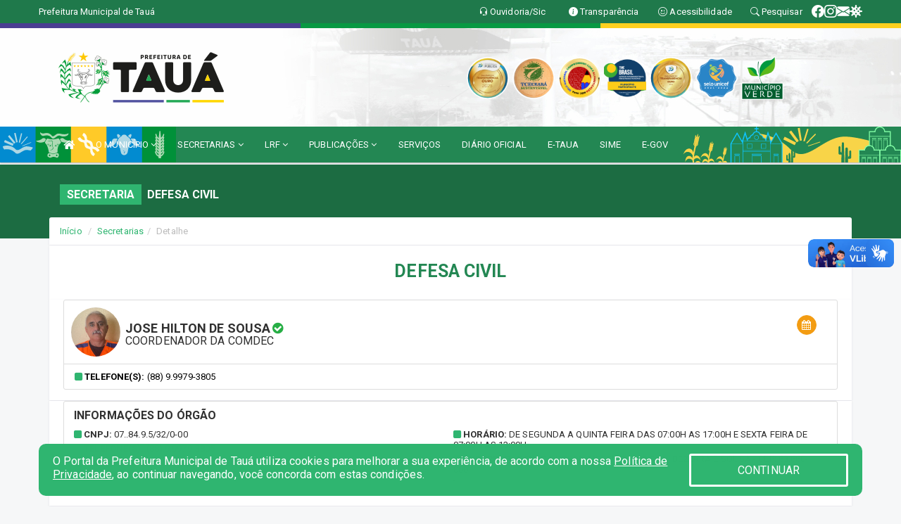

--- FILE ---
content_type: text/html; charset=UTF-8
request_url: https://www.taua.ce.gov.br/secretaria.php?sec=29
body_size: 16557
content:
<!DOCTYPE html>
<html lang="pt">

<head>
        <meta charset="utf-8">
    <meta name="viewport" content="width=device-width, initial-scale=1.0">
    <meta name="author" content="">
    <meta name="description" content="Lista de secretarias, gestores, horários, endereços e contatos." />
    <meta name="keywords" content="  " />
    <meta property="og:image" itemprop="image" content="http://www.taua.ce.gov.br/imagens/TopoTimbre.png" />
    <title>Prefeitura de Tauá</title>

    <!-- core CSS -->
    <link rel="stylesheet" href="https://cdn.jsdelivr.net/npm/bootstrap-icons@1.11.3/font/bootstrap-icons.min.css">

    <link rel="stylesheet" href="https://cdn.jsdelivr.net/npm/bootstrap-icons@1.11.3/font/bootstrap-icons.min.css">
    <link href="css/bootstrap.min.css" rel="stylesheet">
    <link href="css/font-awesome.min.css" rel="stylesheet">
    <link href="css/prettyPhoto.css" rel="stylesheet">
    <link href="css/animate.min.css" rel="stylesheet">
    <link href="css/main.css" rel="stylesheet">
    <link href="css/responsive.css" rel="stylesheet">
    <link href="css/style.php" rel="stylesheet">
    <link href="css/iconestelas.css" rel="stylesheet">
    <!--[if lt IE 9]>
            <script src="js/html5shiv.js"></script>
            <script src="js/respond.min.js"></script>
            <![endif]-->
    <link rel="shortcut icon" href="imagens/icomuni.png">
    <link rel="apple-touch-icon-precomposed" sizes="144x144" href="images/ico/apple-touch-icon-144-precomposed.png">
    <link rel="apple-touch-icon-precomposed" sizes="114x114" href="images/ico/apple-touch-icon-114-precomposed.png">
    <link rel="apple-touch-icon-precomposed" sizes="72x72" href="images/ico/apple-touch-icon-72-precomposed.png">
    <link rel="apple-touch-icon-precomposed" href="images/ico/apple-touch-icon-57-precomposed.png">

</head>
<!--/head-->

<body href="#" id="ancora">
    
<link href="/css/satisfacao/style.css?v=2.0" rel="stylesheet">
<link href="https://fonts.googleapis.com/icon?family=Material+Icons" rel="stylesheet">
<link href="https://fonts.googleapis.com/css?family=Dancing+Script" rel="stylesheet">
<link href="https://fonts.googleapis.com/css?family=Roboto+Slab" rel="stylesheet">
<script>
var tam = 15;

function mudaFonte(tipo, elemento) {
    if (tipo == "mais") {
        if (tam < 24)
            tam += 1;
    } else {
        if (tam > 10)
            tam -= 1;
    }
    document.getElementById("Noticia").style.fontSize = tam + "px";
    document.getElementById("Descricao").style.fontSize = tam + "px";
}

function printDiv(id, pg, url) {
    var oPrint, oJan;
    oPrint = window.document.getElementById(id).innerHTML;
    oJan = window.open(pg);
    oJan.document.write(oPrint);
    oJan.document.write(url);
    oJan.window.print();
    oJan.document.close();
    oJan.focus();
}



// Função contraste INICIO
(function() {
    var Contrast = {
        storage: 'contrastState',
        cssClass: 'contrast',
        currentState: null,
        check: checkContrast,
        getState: getContrastState,
        setState: setContrastState,
        toogle: toogleContrast,
        updateView: updateViewContrast
    };

    window.toggleContrast = function() {
        Contrast.toogle();
    };

    Contrast.check();

    function checkContrast() {
        this.updateView();
    }

    function getContrastState() {
        return localStorage.getItem(this.storage) === 'true';
    }

    function setContrastState(state) {
        localStorage.setItem(this.storage, '' + state);
        this.currentState = state;
        this.updateView();
    }

    function updateViewContrast() {
        var body = document.body;

        if (this.currentState === null)
            this.currentState = this.getState();

        if (this.currentState)
            body.classList.add(this.cssClass);
        else
            body.classList.remove(this.cssClass);
    }

    function toogleContrast() {
        this.setState(!this.currentState);
    }
})();
// Função contraste FIM
</script>



<!-- CSS style offcanvas navbar --> 
<style>

.offcanvas-collapse {
position: fixed;
bottom: 0;
right: 100%;
left:-300px;
width: 300px;
overflow: auto;
visibility: hidden;
background-color: #238753;
transition-timing-function: ease-in-out;
transition-duration: .3s;
transition-property: left, visibility;
z-index: 1045;
}
.offcanvas-collapse {
    align-items:start;
/*   Adds a subtle drop shadow   */
            -moz-background-clip: padding;     /* Firefox 3.6 */
        -webkit-background-clip: padding;  /* Safari 4? Chrome 6? */
        background-clip: padding-box;      /* Firefox 4, Safari 5, Opera 10, IE 9 */
border-right:5px solid rgba(0, 0, 0, 0.2);
height: auto;
min-height: 100%;
}

/* Makes the nav visibile with the open class */
.offcanvas-collapse.open {
    left: 0;
    visibility: visible;
}


.navbar-expand-lg .navbar-nav {
-ms-flex-direction: column;
flex-direction: column;
}

.offcanvas-collapse>.navbar-nav>li>a:hover {
    color: #fff !important;
    background-color: #000;
    opacity: 0.5;
}

.offcanvas-collapse>.navbar-nav > li {
    margin-left: 1px;
}

.offcanvas-collapse>.navbar-nav>.dropdown.open{
    color: #147844 !important;
    background-color: #fff !important;
    /* opacity: 0.5 !important; */
}

.offcanvas-collapse>.navbar-nav>.dropdown.open>a{
    color: #fff !important;
    /* background-color: #000 !important; */
    opacity: 0.5 !important;
}

.offcanvas-collapse.navbar-collapse {
    padding-right: 0px !important; 
    padding-left: 0px !important;
}


.dropdown-submenu { position:relative;} .dropdown-submenu>.dropdown-menu {top:0; left:100%; margin-top:-6px;}


/* Botão de fechar */
.offcanvas-close {
  position: fixed;
  top: 15px;
  left: 300px; /* Ajuste de posição */
  background: none;
  border: none;
  color: #fff;
  font-size: 30px;
  cursor: pointer;
  z-index: 1050; /* Sobrepõe o menu */
}
.open>.dropdown-menu-offcanvas {
    display: contents !important;
}

 /* Estilo da backdrop */
 .offcanvas-backdrop {
  position: fixed;
  top: 0;
  left: 0;
  width: 100%;
  height: 100%;
  background-color: rgba(0, 0, 0, 0.5);
  z-index: 1040;
  opacity: 0;
  visibility: hidden;
  transition: opacity 0.3s ease;
}
.offcanvas-backdrop.show {
  opacity: 1;
  visibility: visible;
}

.dropdown-menu-acessibilidade li a {
 color: #147844 !important ;
}

.dropdown-toggle-acessibilidade:hover .dropdown-menu-acessibilidade { 
 display: block !important;
}
/* 
    navbar-dafault-main entra em conflito com .navbar-default quando o MenuDegrade está ativo
    Esse conflito deixa o menu branco
*/

.navbar-dafault-main {
    background-image: url("/imagens/menuerodape/menu_esquerda.png"), 
                      url("/imagens/menuerodape/menu_direita.png");
    background-repeat: no-repeat, no-repeat ;
    background-position: left, right ;
}
.social-links-top {
    /* border-left: 1px solid #fff; */
}

</style>




<!-- INÍCIO DO TOPO DO SITE -->
<header id="header" class=" navbar navbar-fixed-top wet-asphalt" style="border:0px; background-image:url(/imagens/top/Background61.jpg);">
        <div class="container-fluid topo-option-1 color-topo">
        <div class="container">
            <div class="row" id="font-setting-buttons" style="position: relative; z-index: 5; line-height: 33px; display: flex; justify-content: flex-end; gap: .3em; align-items: center;">

                        
                        <div class="title__cliente" style="margin-bottom: 0px; padding-left:0; padding-right:0; margin-right: auto; color: #fff;">
                            <a href="https://www.taua.ce.gov.br"><span>Prefeitura Municipal de Tauá</span></a>
                        </div>

                        
                            <div style="margin-bottom: 0px; padding-left:0; padding-right:0;width: 130px; "><a
                            href="/ouvidoria"><i class="bi bi-headset"></i> <span class='nomefora'
                                title="Ouvidoria da entidade">Ouvidoria/Sic</span></a></div>

                    
                

                <div style="margin-bottom: 0px; padding-left:0; padding-right:0;width: 130px;"><a
                        href="/acessoainformacao.php"><i class="bi bi-info-circle-fill"></i> <span class='nomefora'
                            title="Transparência da entidade">Transparência</span></a></div>

                <!--<div class="col-sm-12 col-xs-12"><a href="campanha.php?pg=COVID-19" style="display: block;color: #fff;line-height: 35px;"> <img width="17" alt='Covid' height="17" src="imagens/covid.png"> <strong>CORONAVÍRUS (COVID-19): </strong><span class='nomefora'>Boletins, Ações, Transparência e material educativo - </span> clique aqui </a></div>-->
                    <div style="margin-bottom: 0px; float:right; padding-left:0; padding-right:0; width: 130px" class="dropdown dropdown-toggle-acessibilidade"><a href="#"
                            accesskey="1" title="Página de acessibilidade" class="dropdown-toggle" data-toggle="dropdown" ><i class="bi bi-emoji-smile"></i> <span
                                class='nomefora'>Acessibilidade</span></a>
                            
                                <ul class="dropdown-menu dropdown-menu-right dropdown-menu-acessibilidade" style="min-width: 150px; color:#000;">
                                    <li><a href="/acessibilidade.php" style="cursor:pointer;"
                                        title="Página de acessibilidade"><i class="bi bi-emoji-smile"></i> <span
                                        class='nomefora'>Sobre</span></a></li>

                                    <li><a href="#altocontraste"
                                        id="altocontraste" onclick="window.toggleContrast()" style="cursor:pointer;" accesskey="2"
                                        title="Aplicar Contraste"><i class="bi bi-toggles"></i> <span
                                        class='nomefora'>Contraste</span></a></li>

                                    <li> <a
                                        class="nav-link increase-me btn-list-top" style="cursor:pointer; " accesskey="A"
                                        title="Aumentar texto"><i class="bi bi-plus-square"></i> <span
                                        class='nomefora'>Aumentar</span></a></li>
                                    <li><a
                                        class="nav-link decrease-me btn-list-top" style="cursor:pointer; " accesskey="D"
                                        title="Diminuir texto"> <i class="bi bi-dash-square"></i> <span
                                        class='nomefora'>Diminuir</span></a></li>
                                    
                                    <li><a style="cursor:pointer;"
                                        href="https://www.gov.br/governodigital/pt-br/vlibras" target='_blank' accesskey="M"
                                        title="VLibras"><i class='fa fa-hand-paper-o'></i> <span class='nomefora'>Libras</span></a></li>

                                    <li><a href="/mapadosite" style="cursor: pointer;"
                                        title="Mapa do site" accesskey="M"><i class="bi bi-diagram-3-fill"></i> <span
                                        class="nomefora">Mapa do site</span></a></li>
                                </ul>
                            
                    </div>

                    <div style="margin-bottom: 0px; padding-left:0; padding-right:0;width: 100px;"><a
                        href="/pesquisa"><i class="bi bi-search"></i> <span class='nomefora'
                            title="Transparência da entidade">Pesquisar</span></a></div>

                <!-- fim de acessibilidade -->

                <!-- redes sociais -->
                <div class="social-links-top">
                                                    <a class="nav-link btn-list-top" href="https://www.facebook.com/tauaprefeituraoficial/">
                                    <i class='bi bi-facebook' title="Facebook"></i>
                                </a>
                                                    <a class="nav-link btn-list-top" href="https://www.instagram.com/tauaoficial/">
                                    <i class='bi bi-instagram' title="Instagram"></i>
                                </a>
                                                    <a class="nav-link btn-list-top" href="https://mail.hostinger.com/">
                                    <i class='bi bi-envelope-fill' title="E-mail"></i>
                                </a>
                     <a class='nav-link btn-list-top' href='/campanha'>
                                    <i class='bi bi-virus2' title='Clique aqui CONTRA O CORONAVÍRUS (COVID-19)'></i>
                                </a>
                        
                </div>
                <!-- redes sociais -->

            </div>
        </div>
    </div>


    <div class="container-fluid topo-option-mobile color-topo">
        <div class="container">
            <div class="row" id="font-setting-buttons" style="line-height: 33px; display: flex; position: relative; z-index: 5;">
                
                    <div style="margin-bottom: 0px; padding-left: 7px; padding-right: 10px;"><a
                        href="/acessoainformacao"><i class='bi bi-info-circle-fill'></i> <span
                        title="Transparência da entidade"><strong>Transparência</strong></span></a></div>

                    <div style="margin-bottom: 0px; padding-left:0; padding-right: 10px;"><a
                        href="ouvidoria"><i class="bi bi-headset"></i> <span
                        title="Ouvidoria da entidade"><strong>Ouvidoria </strong></span></a></div>

                    <div style="margin-bottom: 0px; padding-left:0; padding-right: 10px;"><a
                        href="/acessibilidade"><i class='bi bi-emoji-smile'></i> <span
                        title="Acessibilidade"><strong>Acessibilidade</strong></span></a></div>

                    <div style="margin-bottom: 0px; padding-left:0; padding-right:10;" class="dropdown dropdown-toggle-acessibilidade">
                        <a href="#" accesskey="1" title="Mais opções" class="dropdown-toggle" data-toggle="dropdown">
                            <i class="bi bi-plus"></i>
                            <span><strong>Opções</strong></span>
                        </a>

                        <ul class="dropdown-menu dropdown-menu-right dropdown-menu-acessibilidade" style="min-width: 150px; color:#000;">
                            <li>
                                <a href="/pesquisa" style="cursor:pointer;" title="Pesquisar"><i class="bi bi-search"></i><span style="padding-left: 10px;">Pesquisar</span></a>
                            </li>
                    </div>
            </div>
        </div>
    </div>
    
        <div class="col-md-12 col-fita">
        <div class="row fitaflex" style="padding-bottom: 10px;">
            <div class="col-md-2 fita"
                style="margin-bottom:0px; border-top: 7px solid #4A3E92;"></div>
            <div class="col-md-2 fita"
                style="margin-bottom:0px; border-top: 7px solid #4A3E92;"></div>
            <div class="col-md-2 fita"
                style="margin-bottom:0px; border-top: 7px solid #089943;"></div>
            <div class="col-md-2 fita"
                style="margin-bottom:0px; border-top: 7px solid #089943;"></div>
            <div class="col-md-2 fita"
                style="margin-bottom:0px; border-top: 7px solid #FFD01F;"></div>
            <div class="col-md-2 fita"
                style="margin-bottom:0px; border-top: 7px solid #FFD01F;"></div>
        </div>
    </div>
    
    <div class="container container-menu-main" id="logo-top-bar" style="padding-bottom:10px; padding-top:10px; ">



        <div class="row d-flex-main-menu-center">
           
            <div id="centralizarLogo" class="col-6 col-sm-7 col-xs-7 ">

                <a id="" href="/" style="padding-right: 5px; margin-right: 20px"><img id="" src="/imagens/logo.png?time=1769193023" alt="logo"></a>
            </div>

            <div class="col-6 col-canvas-navbar">
                <a class="navbar-toggle" data-toggle="offcanvas"
                        style="padding-top: 4px; padding-bottom: 4px; padding-left: 14px; padding-right: 14px; cursor: pointer; color:#fff; "
                        data-target=".offcanvas-collapse">
                        <span class="fa fa-bars" style="font-size: 25px; color: #000;"></span>
                </a>
            </div>

            <div class="col-sm-5 col-xs-5 fora_responsivo">
                <div class="wow fadeInUp box-pesq">
                    

                    <a href='/selos' class='break-responsive-header' style='margin-left: 5px'><img style='width: 60px' src='/imagens/imagensselos/atricon-ouro-2025-p.png' alt='Selo ATRICON Ouro 2025' title='Selo ATRICON Ouro 2025'></a><a href='/selos' class='break-responsive-header' style='margin-left: 5px'><img style='width: 60px' src='/imagens/imagensselos/tce-ce-sust-p.png' alt='Selo TCE Ceará Sustentável' title='Selo TCE Ceará Sustentável'></a><a href='/selos' class='break-responsive-header' style='margin-left: 5px'><img style='width: 60px' src='/imagens/imagensselos/alfa-ouro-p.png' alt='Selo Nacional compromisso com a Alfabetização Ouro 2024
' title='Selo Nacional compromisso com a Alfabetização Ouro 2024
'></a><a href='/selos' class='break-responsive-header' style='margin-left: 5px'><img style='width: 60px' src='/imagens/imagensselos/9/outros.png' alt='SELO' title='SELO'></a><a href='/selos' class='break-responsive-header' style='margin-left: 5px'><img style='width: 60px' src='/imagens/imagensselos/atricon-ouro-2024-p.png' alt='
Selo ATRICON Ouro 2024' title='
Selo ATRICON Ouro 2024'></a><a href='/selos' class='break-responsive-header' style='margin-left: 5px'><img style='width: 60px' src='/imagens/imagensselos/unicef-2021-2024-p.png' alt='Selo UNICEF 2021-2024' title='Selo UNICEF 2021-2024'></a><a href='/selos' class='break-responsive-header' style='margin-left: 5px'><img style='width: 60px' src='/imagens/imagensselos/verde-p.png' alt='Selo Município Verde - 2023' title='Selo Município Verde - 2023'></a>
                    

                    <!-- <a href="/pesquisa.php" class="btn btn-primary nomefora"><span class="glyphicon glyphicon-search "
                            aria-hidden="true"></span> Pesquisa</a> -->

                        <!--
                        <div class="nomefora" id="google_translate_element"></div>
                        <script>
                            function googleTranslateElementInit() {
                                new google.translate.TranslateElement({
                                        pageLanguage: 'pt',
                                        autoDisplay: false,
                                        includedLanguages: 'de,es,fr,en,it',
                                        layout: google.translate.TranslateElement.InlineLayout.SIMPLE
                                    },
                                    'google_translate_element');
                            }
                        </script>
                        <script src="//translate.google.com/translate_a/element.js?cb=googleTranslateElementInit"></script>
                        -->

                </div>

            </div>
        </div>
    </div>


    <!-- navbar offcanvas -->
    <nav class="navbar navbar-default navbar-dafault-main" style="border:0px;">
        <div class="container">
            <div class="navbar-header navbar-header-main">
                <a class="navbar-toggle" data-toggle="offcanvas"
                    style="padding-top: 4px; padding-bottom: 4px; padding-left: 14px; padding-right: 14px; cursor: pointer; color:#fff; "
                    data-target=".offcanvas-collapse">
                    <span class="fa fa-bars" style="font-size: 16px"></span>
                </a>
                <a href="pesquisa.php" class="navbar-toggle"
                    style="padding-top: 4px; padding-bottom: 4px; padding-left: 14px; padding-right: 14px; display: none;"><span
                        class="fa fa-search" style="font-size: 16px" aria-hidden="true"></span></a>
                <a class="navbar-toggle" id="btnperq" href="#" aria-expanded='false' title='Menu de acessibilidade'
                    style="padding-top: 4px; padding-bottom: 4px; padding-left: 14px; padding-right: 14px;  cursor: pointer; display: none;"><i
                        class='fa fa-odnoklassniki' style="font-size: 16px" aria-hidden='true'></i></a>
                                <a class="navbar-toggle" href="https://mail.hostinger.com/" target="blank" title='E-mail'
                    style="padding-top: 4px; padding-bottom: 4px; padding-left: 14px; padding-right: 14px;  cursor: pointer; display: none;"><i
                        class='fa fa-envelope' style="font-size: 16px" aria-hidden='true'></i></a>
                            </div>
                            
            
            <div class="collapse navbar-collapse navbar-collapse-toglee" style="border:0px;">
                <ul class="nav navbar-nav main-menu" style="margin-top:0px;">
                    
                    <li><a href="/" title="Inicio" target=""><i class="fa fa-home fa-lg" aria-hidden="true"></i></a></li>  <li class='dropdown'><a href='/' class='dropdown-toggle' data-toggle='dropdown'>O MUNICÍPIO 
                                                <i class='fa fa-angle-down'></i></a>
                                                    <ul class='dropdown-menu ' style='overflow: auto; max-height:300px; min-width:100px;'><li><a href='/institucional.php' >INSTITUCIONAL</a></li><li><a href='/galeriagestores.php' >GALERIA DE GESTORES</a></li><li><a href='/normativosproprios.php' >NORMATIVOS PRÓPRIOS</a></li><li><a href='/gestores.php' >PREFEITA E VICE</a></li><li><a href='/veiculos.php' >VEÍCULOS</a></li><li><a href='/obras.php' >OBRAS</a></li><li><a href='/simbolos.php' >SÍMBOLOS</a></li><li><a href='/conselhos.php' >CONSELHOS</a></li><li><a href='/guiadomunicipio.php' >GUIA DO MUNICÍPIO</a></li><li><a href='/omunicipio.php' >DADOS DO MUNICÍPIO</a></li>		</ul>
                                            </li>  <li class='dropdown'><a href='/secretaria.php' class='dropdown-toggle' data-toggle='dropdown'>SECRETARIAS <i class='fa fa-angle-down'></i></a>
                                    <ul class='dropdown-menu ' style='overflow: auto; max-height:300px; min-width:100px;'><li><a href='/secretaria.php?sec=29'>DEFESA CIVIL</a></li><li><a href='/secretaria.php?sec=8'>GABINETE DA PREFEITA</a></li><li><a href='/secretaria.php?sec=39'>SECRETARIA MUNICIPAL DE GOVERNO</a></li><li><a href='/secretaria.php?sec=11'>PROCURADORIA GERAL DO MUNICÍPIO</a></li><li><a href='/secretaria.php?sec=12'>CONTROLADORIA, OUVIDORIA, TRANSPARÊNCIA E INTEGRIDADE PÚBLICA</a></li><li><a href='/secretaria.php?sec=6'>SECRETARIA DE ORÇAMENTO E FINANÇAS</a></li><li><a href='/secretaria.php?sec=5'>SECRETARIA DE PLANEJAMENTO, PESQUISA E ESTATÍSTICA</a></li><li><a href='/secretaria.php?sec=13'>SECRETARIA DE GESTÃO ORGANIZATIVA E DE PESSOAS</a></li><li><a href='/secretaria.php?sec=16'>SECRETARIA DA EDUCAÇÃO</a></li><li><a href='/secretaria.php?sec=9'>SECRETARIA DE SAÚDE</a></li><li><a href='/secretaria.php?sec=37'>SECRETARIA DE PROTEÇÃO SOCIAL</a></li><li><a href='/secretaria.php?sec=7'>SECRETARIA DE INFRAESTRUTURA E SERVIÇOS PÚBLICOS</a></li><li><a href='/secretaria.php?sec=3'>SECRETARIA DE DESENVOLVIMENTO RURAL E RECURSOS HÍDRICOS</a></li><li><a href='/secretaria.php?sec=36'>SECRETARIA DE DESENVOLVIMENTO ECONÔMICO E EMPREENDEDORISMO</a></li><li><a href='/secretaria.php?sec=34'>SECRETARIA MUNICIPAL DE URBANISMO, CONSERVAÇÃO, MEIO AMBIENTE E SUSTENTABILIDADE</a></li><li><a href='/secretaria.php?sec=38'>SECRETARIA DO TRABALHO E DESENVOLVIMENTO CIENTÍFICO E TECNOLÓGICO</a></li><li><a href='/secretaria.php?sec=18'>SECRETARIA DA SEGURANÇA CIDADÃ</a></li><li><a href='/secretaria.php?sec=15'>SECRETARIA DA CULTURA, TURISMO E LAZER</a></li><li><a href='/secretaria.php?sec=17'>SECRETARIA DE ESPORTES</a></li><li><a href='/secretaria.php?sec=35'>SECRETARIA DE POLÍTICAS E PROJETOS PARA A MULHER E FAMÍLIA</a></li><li><a href='/secretaria.php?sec=40'>SECRETARIA DE DIREITOS HUMANOS, CIDADANIA E DIVERSIDADE</a></li><li><a href='/secretaria.php?sec=22'>AUTARQUIA MUNICIPAL DE TRÂNSITO E TRANSPORTES</a></li><li><a href='/secretaria.php?sec=1'>SUPERINTENDÊNCIA DO MEIO AMBIENTE DO MUNICÍPIO DE TAUÁ</a></li><li><a href='/secretaria.php?sec=30'>FUNDAÇÃO ESCOLA DE GESTÃO PÚBLICA E QUALIFICAÇÃO DE PESSOAS</a></li><li><a href='/secretaria.php?sec=19'>INSTITUTO DE PREVIDÊNCIA PRÓPRIA DOS SERVIDORES MUNICIPAIS DE TAUÁ</a></li><li><a href='/secretaria.php?sec=31'>SERVIÇO AUTÔNOMO DE SANEAMENTO AMBIENTAL RURAL</a></li><li><a href='/secretaria.php?sec=21'>GUARDA CIVIL MUNICIPAL DE TAUÁ</a></li><li><a href='/secretaria.php?sec=27'>NÚCLEO DE INFORMAÇÃO E COMUNICAÇÃO</a></li>		</ul>
</li>  <li class='dropdown'><a href='/lrf.php' class='dropdown-toggle' data-toggle='dropdown'>LRF <i class='fa fa-angle-down'></i></a>
                                <ul class='dropdown-menu dropdown-menu-right' style='overflow: auto; max-height:300px; min-width:100px;'><li><a href='/lrf.php?cat=4'>RGF - RELATÓRIO DE GESTÃO FISCAL</a></li><li><a href='/lrf.php?cat=7'>RREO - RELATÓRIO RESUMIDO DA EXECUÇÃO ORÇAMENTÁRIA</a></li><li><a href='/lrf.php?cat=8'>LOA - LEI ORÇAMENTÁRIA ANUAL</a></li><li><a href='/lrf.php?cat=9'>LDO - LEI DE DIRETRIZES ORÇAMENTÁRIAS</a></li><li><a href='/lrf.php?cat=17'>PPA - PLANO PLURIANUAL</a></li><li><a href='/lrf.php?cat=165'>CMED - CRONOGRAMA DA EXECUÇÃO MENSAL DE DESEMBOLSO</a></li><li><a href='/lrf.php?cat=166'>PRGFIN - PROGRAMAÇÃO FINANCEIRA</a></li><li><a href='/contasdegoverno.php'>PCG - PRESTAÇÃO DE CONTAS DE GOVERNO</a></li><li><a href='/contasdegestao.php'>PCS - PRESTAÇÃO DE CONTAS DE GESTÃO</a></li>		</ul>
</li>  <li class='dropdown'><a href='/' class='dropdown-toggle' data-toggle='dropdown'>PUBLICAÇÕES 
                                                <i class='fa fa-angle-down'></i></a>
                                                    <ul class='dropdown-menu ' style='overflow: auto; max-height:300px; min-width:100px;'><li><a href='/parcerias.php' >PARCERIAS</a></li><li><a href='/processoseletivo.php' >PROCESSOS SELETIVOS</a></li><li><a href='/contratos.php' >CONTRATOS</a></li><li><a href='/decretos.php' >DECRETOS</a></li><li><a href='/diarias.php' >DIÁRIAS</a></li><li><a href='/leis.php' >LEIS</a></li><li><a href='/licitacao.php' >LICITAÇÃO</a></li><li><a href='/lrf.php' >LRF CONTAS PÚBLICAS</a></li><li><a href='/contasdegoverno' >PCG</a></li><li><a href='/contasdegestao' >PCS</a></li><li><a href='/portaria.php' >PORTARIAS</a></li><li><a href='/publicacoes.php' >OUTRAS</a></li><li><a href='/leis.php?cat=26&Exer=&dtini=&dtfim=&Num=&Descr=' >LEIS COMPLEMENTARES</a></li>		</ul>
                                            </li><li><a href='/servicos.php' >SERVIÇOS</a></li><li><a href='/diariooficial.php' >DIÁRIO OFICIAL</a></li><li><a href='http://etaua.taua.ce.gov.br/' target='new'>E-TAUA</a></li><li><a href='http://sime.taua.ce.gov.br/' target='_blank'>SIME</a></li><li><a href='https://www.scmweb.com.br/processos/index.php' target='_blank'>E-GOV</a></li>                </ul>
            </div>
        </div>
        <!--/.container-->
        
        <div class="navbar-collapse offcanvas-collapse">
            <ul class="navbar-nav mr-auto dropdown-menu dropdown-menu-offcanvas">

            <button class="offcanvas-close" aria-label="Close">&times;</button>
                
            <li><a href="/" title="Inicio" target="">INÍCIO</a></li>  <li class='dropdown'><a href='/' class='dropdown-toggle' data-toggle='dropdown'>O MUNICÍPIO 
                                                <i class='fa fa-angle-down'></i></a>
                                                    <ul class='dropdown-menu ' style='overflow: auto; max-height:300px; min-width:100px;'><li><a href='/institucional.php' >INSTITUCIONAL</a></li><li><a href='/galeriagestores.php' >GALERIA DE GESTORES</a></li><li><a href='/normativosproprios.php' >NORMATIVOS PRÓPRIOS</a></li><li><a href='/gestores.php' >PREFEITA E VICE</a></li><li><a href='/veiculos.php' >VEÍCULOS</a></li><li><a href='/obras.php' >OBRAS</a></li><li><a href='/simbolos.php' >SÍMBOLOS</a></li><li><a href='/conselhos.php' >CONSELHOS</a></li><li><a href='/guiadomunicipio.php' >GUIA DO MUNICÍPIO</a></li><li><a href='/omunicipio.php' >DADOS DO MUNICÍPIO</a></li>		</ul>
                                            </li>  <li class='dropdown'><a href='/secretaria.php' class='dropdown-toggle' data-toggle='dropdown'>SECRETARIAS <i class='fa fa-angle-down'></i></a>
                                    <ul class='dropdown-menu ' style='overflow: auto; max-height:300px; min-width:100px;'><li><a href='/secretaria.php?sec=29'>DEFESA CIVIL</a></li><li><a href='/secretaria.php?sec=8'>GABINETE DA PREFEITA</a></li><li><a href='/secretaria.php?sec=39'>SECRETARIA MUNICIPAL DE GOVERNO</a></li><li><a href='/secretaria.php?sec=11'>PROCURADORIA GERAL DO MUNICÍPIO</a></li><li><a href='/secretaria.php?sec=12'>CONTROLADORIA, OUVIDORIA, TRANSPARÊNCIA E INTEGRIDADE PÚBLICA</a></li><li><a href='/secretaria.php?sec=6'>SECRETARIA DE ORÇAMENTO E FINANÇAS</a></li><li><a href='/secretaria.php?sec=5'>SECRETARIA DE PLANEJAMENTO, PESQUISA E ESTATÍSTICA</a></li><li><a href='/secretaria.php?sec=13'>SECRETARIA DE GESTÃO ORGANIZATIVA E DE PESSOAS</a></li><li><a href='/secretaria.php?sec=16'>SECRETARIA DA EDUCAÇÃO</a></li><li><a href='/secretaria.php?sec=9'>SECRETARIA DE SAÚDE</a></li><li><a href='/secretaria.php?sec=37'>SECRETARIA DE PROTEÇÃO SOCIAL</a></li><li><a href='/secretaria.php?sec=7'>SECRETARIA DE INFRAESTRUTURA E SERVIÇOS PÚBLICOS</a></li><li><a href='/secretaria.php?sec=3'>SECRETARIA DE DESENVOLVIMENTO RURAL E RECURSOS HÍDRICOS</a></li><li><a href='/secretaria.php?sec=36'>SECRETARIA DE DESENVOLVIMENTO ECONÔMICO E EMPREENDEDORISMO</a></li><li><a href='/secretaria.php?sec=34'>SECRETARIA MUNICIPAL DE URBANISMO, CONSERVAÇÃO, MEIO AMBIENTE E SUSTENTABILIDADE</a></li><li><a href='/secretaria.php?sec=38'>SECRETARIA DO TRABALHO E DESENVOLVIMENTO CIENTÍFICO E TECNOLÓGICO</a></li><li><a href='/secretaria.php?sec=18'>SECRETARIA DA SEGURANÇA CIDADÃ</a></li><li><a href='/secretaria.php?sec=15'>SECRETARIA DA CULTURA, TURISMO E LAZER</a></li><li><a href='/secretaria.php?sec=17'>SECRETARIA DE ESPORTES</a></li><li><a href='/secretaria.php?sec=35'>SECRETARIA DE POLÍTICAS E PROJETOS PARA A MULHER E FAMÍLIA</a></li><li><a href='/secretaria.php?sec=40'>SECRETARIA DE DIREITOS HUMANOS, CIDADANIA E DIVERSIDADE</a></li><li><a href='/secretaria.php?sec=22'>AUTARQUIA MUNICIPAL DE TRÂNSITO E TRANSPORTES</a></li><li><a href='/secretaria.php?sec=1'>SUPERINTENDÊNCIA DO MEIO AMBIENTE DO MUNICÍPIO DE TAUÁ</a></li><li><a href='/secretaria.php?sec=30'>FUNDAÇÃO ESCOLA DE GESTÃO PÚBLICA E QUALIFICAÇÃO DE PESSOAS</a></li><li><a href='/secretaria.php?sec=19'>INSTITUTO DE PREVIDÊNCIA PRÓPRIA DOS SERVIDORES MUNICIPAIS DE TAUÁ</a></li><li><a href='/secretaria.php?sec=31'>SERVIÇO AUTÔNOMO DE SANEAMENTO AMBIENTAL RURAL</a></li><li><a href='/secretaria.php?sec=21'>GUARDA CIVIL MUNICIPAL DE TAUÁ</a></li><li><a href='/secretaria.php?sec=27'>NÚCLEO DE INFORMAÇÃO E COMUNICAÇÃO</a></li>		</ul>
</li>  <li class='dropdown'><a href='/lrf.php' class='dropdown-toggle' data-toggle='dropdown'>LRF <i class='fa fa-angle-down'></i></a>
                                <ul class='dropdown-menu dropdown-menu-right' style='overflow: auto; max-height:300px; min-width:100px;'><li><a href='/lrf.php?cat=4'>RGF - RELATÓRIO DE GESTÃO FISCAL</a></li><li><a href='/lrf.php?cat=7'>RREO - RELATÓRIO RESUMIDO DA EXECUÇÃO ORÇAMENTÁRIA</a></li><li><a href='/lrf.php?cat=8'>LOA - LEI ORÇAMENTÁRIA ANUAL</a></li><li><a href='/lrf.php?cat=9'>LDO - LEI DE DIRETRIZES ORÇAMENTÁRIAS</a></li><li><a href='/lrf.php?cat=17'>PPA - PLANO PLURIANUAL</a></li><li><a href='/lrf.php?cat=165'>CMED - CRONOGRAMA DA EXECUÇÃO MENSAL DE DESEMBOLSO</a></li><li><a href='/lrf.php?cat=166'>PRGFIN - PROGRAMAÇÃO FINANCEIRA</a></li><li><a href='/contasdegoverno.php'>PCG - PRESTAÇÃO DE CONTAS DE GOVERNO</a></li><li><a href='/contasdegestao.php'>PCS - PRESTAÇÃO DE CONTAS DE GESTÃO</a></li>		</ul>
</li>  <li class='dropdown'><a href='/' class='dropdown-toggle' data-toggle='dropdown'>PUBLICAÇÕES 
                                                <i class='fa fa-angle-down'></i></a>
                                                    <ul class='dropdown-menu ' style='overflow: auto; max-height:300px; min-width:100px;'><li><a href='/parcerias.php' >PARCERIAS</a></li><li><a href='/processoseletivo.php' >PROCESSOS SELETIVOS</a></li><li><a href='/contratos.php' >CONTRATOS</a></li><li><a href='/decretos.php' >DECRETOS</a></li><li><a href='/diarias.php' >DIÁRIAS</a></li><li><a href='/leis.php' >LEIS</a></li><li><a href='/licitacao.php' >LICITAÇÃO</a></li><li><a href='/lrf.php' >LRF CONTAS PÚBLICAS</a></li><li><a href='/contasdegoverno' >PCG</a></li><li><a href='/contasdegestao' >PCS</a></li><li><a href='/portaria.php' >PORTARIAS</a></li><li><a href='/publicacoes.php' >OUTRAS</a></li><li><a href='/leis.php?cat=26&Exer=&dtini=&dtfim=&Num=&Descr=' >LEIS COMPLEMENTARES</a></li>		</ul>
                                            </li><li><a href='/servicos.php' >SERVIÇOS</a></li><li><a href='/diariooficial.php' >DIÁRIO OFICIAL</a></li><li><a href='http://etaua.taua.ce.gov.br/' target='new'>E-TAUA</a></li><li><a href='http://sime.taua.ce.gov.br/' target='_blank'>SIME</a></li><li><a href='https://www.scmweb.com.br/processos/index.php' target='_blank'>E-GOV</a></li>            
            </ul>
      </div>
      
    </nav>
    <div class="offcanvas-backdrop"></div>
    <!--/nav-->


</header>
    

<div id="espaco-header" class="espaco-header-main" style="height:207px; margin-bottom: 27.4px;">&nbsp;</div>



<!-- <div id="sticky-container-id" class="sticky-container">
    <ul class="sticky"> -->

        
    <!-- </ul>
</div> -->


  
<!-- VLibras -->
<div vw class="enabled">
    <div vw-access-button class="active"></div>
    <div vw-plugin-wrapper>
      <div class="vw-plugin-top-wrapper"></div>
    </div>
  </div>
  <script src="https://vlibras.gov.br/app/vlibras-plugin.js" defer></script>
  <script defer>
    document.addEventListener('DOMContentLoaded', function() {
      new window.VLibras.Widget('https://vlibras.gov.br/app');
    });
</script>
<!-- VLibras -->

<script src="/js/jquery-2.1.1.min.js"></script>
<script type="text/javascript">
$(document).ready(function() {

    $('.offcanvas-backdrop').removeClass('show');

    $('[data-toggle="offcanvas"]').on('click', function () {
        $('.offcanvas-collapse').removeClass('open');
        const target = $(this).data('target');
        $(target).toggleClass('open');
        $('.offcanvas-backdrop').addClass('show');
    })

    // Fechar o menu ao clicar no backdrop
    $('.offcanvas-backdrop, .offcanvas-close').on('click', function () {
      $('.offcanvas-collapse').removeClass('open');
      $('.offcanvas-backdrop').removeClass('show');
    })

    $('.dropdown-menu-sub').hide();
    $('.dropdown-submenu a.dropdown-sub-toggle').on("click", function(e){
        $(this).next('ul').toggle();
        e.stopPropagation();
        e.preventDefault();
    });


    $(window).scroll(function() {
        if ($(this).scrollTop() > 100) {
            $("#logo-top-bar").css({
                "margin-top": "-25.5Vh",
                "transition": ".4s",
                "z-index": "-2"
            });
            $("#logo-top-bar").fadeOut("800");
            $('#scroll').fadeIn();
             $('#scroll2').fadeIn();
            $(".col-fita").fadeOut();

        } else {
            $("#logo-top-bar").fadeIn("800");
            $("#logo-top-bar").css({
                "margin-top": "0px"
            });
            $(".col-fita").fadeIn();
            $('#scroll').fadeOut();
            $('#scroll2').fadeOut();
        }
    });
    $('#scroll').click(function() {
        $("html, body").animate({
            scrollTop: 0
        }, 0);
        return false;
    });


    $('#menu-acessiblidade').hide().contents().hide();
    $('#btnperq').on('click', function(e) {
        e.preventDefault();
        $('#menu-acessiblidade').slideToggle('fast', function(e) {
            if ($(this).is(':visible')) {
                $(this).contents().fadeIn(1000);
            } else {
                $(this).contents().hide();
            }
        });

    })


});
</script>


         <section id="services" class="topo-paginas-section">
    <div class="container">
        <div class="col-md-12">

            <!--<div id="TituloServicos">-->
            <div class="cartaservicosbanner" style="font-size: 16px;">SECRETARIA</div>
            <h2 id="EsOv" class="cartaservicosbannertexto" style="font-size: 16px; padding-left: 5px;">DEFESA CIVIL</h2>
            <!--</div>-->

        </div>
    </div>
</section>
        




        <section style="margin-bottom:15px;">
            <div class="container">

                <div class="public_paginas" style="margin-bottom:1px; margin-top: -50px; padding-bottom: 0px;">

                        <div class='col-md-12'>
        <div class="row">
            <ol class="breadcrumb" style="background-color:#FFFFFF; margin-bottom: 0px;">
                <li class="breadcrumb-item"><a href="/index.php">Início</a></li>
                <li class="breadcrumb-item"><a href="/secretaria.php">Secretarias</a></li><li class="breadcrumb-item active">Detalhe</li>            </ol>
        </div>
    </div>
                    
                                    </div>
                <div class='public_paginas'><h1 style='text-align: center; color: #238753; font-size: 25px;'>DEFESA CIVIL</h1></div><div class="row" style="padding-left: 5px;">
    <div class="col-md-12" style="padding-left: 10px;">

            <!-- NOVO TEMPLATES -->
        <div class="public_paginas" class="col-md-12" style="padding-bottom: 5px;">
            <div class="col-md-12" style="padding-left: 20px; padding-right: 20px;  margin-bottom: 10px;">

                <div class="list-group-item" style="padding: 15px; padding-top: 10px; padding-bottom: 5px;">
                    <div class="row">
                        <div class="col-sm-12 col-md-12 centralizar-cabecalho" style="padding: 0px; border-bottom: 1px solid #dddddd; padding-bottom: 10px; margin-bottom: 10px;">
                            <div class="col-sm-1 col-md-1 circle-image circle-image-center" style="padding: 0px; margin-left: 10px; width: 70px; height: 70px;">
                                <a href='imagens/4264.jpg' class='preview' rel='prettyPhoto[galeria]'><img class='img-responsive' src='/imagens/4264.jpg'/></a>                            </div>
                            <div class="col-sm-10 col-md-11 titlepre" style="padding-left: 7px; margin-top: 10px;">
                                <div class="row">
                                    <div class="col-md-8">
                                        <h6 style="margin-bottom: 0px; margin-top: 10px; font-size: 18px;">
                                            <strong>JOSE HILTON DE SOUSA</strong><i class="fa fa-check-circle" style="color: #27ae45; padding-left: 3px;"></i><span class='sumirNoResponsive' style='padding-left: 5px; padding-right: 5px;'> </span>
                                        </h6>
                                        <span class='aparecerNoResponsive' style='display: none;'>
                                            <p style="margin-bottom: 0px;"></p>
                                        </span>
                                        <h6 style="margin-bottom: 0px; margin-top: 0px; font-weight: normal; font-size: 16px;">COORDENADOR DA COMDEC</h6>


                                                                            </div>

                                    <div class="col-md-4">
                                                                                                                                                                                                                                                    <div id='i-redeP' class='col-md-2' style="width: 10%;"><a href="secretarios.php?id=4264" title='Agenda' target='blank'><i class='fa fa-calendar estiloagenda'></i></a></div>
                                                                                                                    </div>
                                </div>
                            </div>

                        </div>
                        <div class="col-md-12">

                            
                            
                            
                                                            <p style="line-height: 1.2; margin-bottom: 5px; color: #000; text-transform: uppercase;">
                                    <i class='fa fa-square' style='color:#2FB570'></i> <strong> Telefone(s): </strong>
                                    (88) 9.9979-3805                                </p>
                                                        
                            
                            


                                                    </div>

                    </div>


                </div>

            </div>

        </div>

        <!-- NOVO TEMPLATES FIM -->
         
                    <!-- <div id="imgGestorResponsive" class="col-md-2" style="padding-right: 0px; margin-bottom: 10px; width: 15%;">
                    <img class='img-responsive' title='JOSE HILTON DE SOUSA' src='imagens/4264.jpg'/>                </div> -->
                <div class="col-md-10">
            <!--<div class="titulo1" style="line-height: 1.2; font-size: 25px; color: "><strong></strong></div> -->
                            <!-- <div class="titulo1" style="font-size: 18px; line-height: 1.2;">
                        <strong>
                            JOSE HILTON DE SOUSA                        </strong>
                    </div> -->
                                        <!-- <div class="titulo1" style="font-size: 16px; line-height: 1.2; margin-bottom: 5px;">

                        COORDENADOR DA COMDEC
                    </div> -->
            
            

            
            
            



        </div>


    </div>

</div>

<div class="col-md-12">
    <div class="row">
                
        <div class="public_paginas" class="col-md-12" style="padding-left: 20px; padding-right: 20px;">
        <div class="col-md-12 list-group-item" style="padding-top: 5px;">
            <div class="titulo2" style="padding-top: 0px; padding-left: 4px;"><strong>INFORMAÇÕES DO ÓRGÃO</strong></div>

            <div class="col-md-6"  style="padding-left: 4px;">

                <p style="line-height: 1.2; margin-bottom: 5px; text-transform: uppercase;">
                    <i class='fa fa-square' style='color:#2FB570'></i> <strong> CNPJ: </strong>
                    07..84.9.5/32/0-00                </p>

                <p style="line-height: 1.2; margin-bottom: 5px; text-transform: uppercase;">
                    <i class='fa fa-square' style=' color:#2FB570'></i> <strong style=""> Telefone(s): </strong>
                    (88) 9.9979-3805                                                                            </p>

                <p style="line-height: 1.2; margin-bottom: 5px;">
                    <i class='fa fa-square' style='color:#2FB570'></i> <strong> E-MAIL: </strong>
                    comdectaua@taua.ce.gov.br                                    </p>
            </div>

            <div class="col-md-6" style="padding-left: 4px;">

                                <p style="line-height: 1.2; margin-bottom: 5px; text-transform: uppercase;">
                    <i class='fa fa-square' style='color:#2FB570'></i> <strong> Horário: </strong>
                    DE SEGUNDA A QUINTA FEIRA DAS 07:00H AS 17:00H E SEXTA FEIRA DE 07:00H AS 13:00H                </p>

                <p style="line-height: 1.2; margin-bottom: 5px; text-transform: uppercase;">
                    <i class='fa fa-square' style='color:#2FB570'></i> <strong> Endereço: </strong>
                    AVENIDA SOLON MEDEIROS,
                                                Nº S/N - BEZERRA E SOUSA 
                                                - CEP: 63.660-000  <br> -                </p>
            </div>
        </div>
                </div>
    </div>
</div>

                
                <div class="" id="Noticia">
    <div class="col-md-12" style="margin-bottom: 10px; margin-top: 20px; padding: 0px;">
        <div class="row">
            <div class="col-md-12">
                <div class="row" style="padding-left: 5px;">
                    <h6 class="title-topics" style="margin-bottom: 15px;"><strong>Mais informações do orgão </strong></h6>
                </div>

                
                <ul class="nav nav-tabs nav-tabs2" role="tablist" style="padding-top: 10px; text-transform: uppercase;">

                    <li class="l-obra nav-item-services active"><a class='long-tabs' style="padding:10px 15px;" href="#infoOrgao" data-toggle="tab" role="tablist"><i style="font-size: 14px;" class="fa fa-file-text"></i> Informações do órgão</a></li>
                                            <li class="l-obra nav-item-services" ><a class='long-tabs' style="padding:10px 15px;" href="#gestores" data-toggle="tab" role="tablist"><i style="font-size: 14px;" class="fa fa-address-card"></i> Ex gestores</a></li>
                                                                <li class="l-obra nav-item-services" ><a class='long-tabs' style="padding:10px 15px;" href="#ordenadores" data-toggle="tab" role="tablist"><i style="font-size: 14px;" class="fa fa-address-card-o"></i> Ordenadores</a></li>
                    

                    
                    

                    
                    
                    
                                        
                    

                    
                    
                    
                    
                    
                                        
                    
                    
                    
                    


                </ul>

                <div class="tab-content tab-space tab-space2 background-box-tabs" style="padding: 15px;">

                    <div class="tab-pane active" id="infoOrgao" style="width: 99%;">
                        <!-- <h3 style="margin-top: 5px; margin-bottom: 7px; text-transform:uppercase;"><strong>INFORMAÇÕES DO ORGÃO</strong></h3> -->
                        <div class="row">
                                                                                                                
                                <div class="titulo2" style="text-transform: uppercase; padding-top: 0px;"><strong>Valores </strong></div>

                                <div class='col-md-12' style='text-align:justify; line-height: 1.3; margin-bottom: 5px;'> <i class="fa fa-check"></i> Compreende ações de prevenção, mitigação, preparação, resposta e recuperação</div><div class='col-md-12' style='text-align:justify; line-height: 1.3; margin-bottom: 5px;'> <i class="fa fa-check"></i> Agir com responsabilidade, comprometimento, profissionalismo, transparência, honestidade, moralidade, lealdade e respeito às normas e aos demais profissionais da Corporação</div><div class='col-md-12' style='text-align:justify; line-height: 1.3; margin-bottom: 5px;'> </div><div class="col-md-12">&nbsp; &nbsp;</div>                            
                            
                            
                            
                                                            <div class="titulo2" style="text-transform: uppercase; padding-top: 0px;"><strong>Atribuições da Secretaria </strong>
                                </div>
                            <div class='col-md-12' style='text-align:justify; line-height: 1.3; margin-bottom: 5px;'><i class='fa fa-check'></i> Compreende ações de prevenção, mitigação, preparação, resposta e recuperação</div><div class='col-md-12' style='text-align:justify; line-height: 1.3; margin-bottom: 5px;'><i class='fa fa-check'></i> Sua atuação tem o objetivo de reduzir os riscos de desastres</div><div class="col-md-12">&nbsp; &nbsp;</div>

                                                            <div class="titulo2" style="text-transform: uppercase; padding-top: 0px;"><strong>Atribuições do Gestor </strong>
                                </div>
                            <div class='col-md-12' style='text-align:justify; line-height: 1.3; margin-bottom: 5px;'><i class='fa fa-check'></i> Compreende ações de prevenção, mitigação, preparação, resposta e recuperação</div><div class='col-md-12' style='text-align:justify; line-height: 1.3; margin-bottom: 5px;'><i class='fa fa-check'></i> Desenvolver conjunto de ações preventivas, de socorro, assistenciais, reabilitadoras e reconstrutivas, destinadas a evitar desastres ou minimizar seus impactos</div><div class="col-md-12">&nbsp; &nbsp;</div>                        </div>

                    </div>

                                            <div class="tab-pane  " id="gestores" style="width: 99%;">
                            <!-- <h3 style="margin-top: 5px; margin-bottom: 7px; text-transform:uppercase;"><strong>lista de ex-gestores do orgão</strong></h3> -->


                            <table class='table table-responsive table-condensed table-bordered'>
                                <thead style='background-color:#F6F7F8'>
                                    <tr>
                                        <td><strong>Nome</strong></td>
                                        <td><strong>Data início</strong></td>
                                        <td><strong>Data fim</strong></td>
                                        <td><strong>
                                                <center>Mais</center>
                                            </strong></td>
                                    </tr>
                                </thead>
                                <tbody>
                                    <tr><td data-title='Nome'>JOSE HILTON DE SOUSA</td>
                                                            <td data-title='Data I'>01/07/2021</td>
                                                            <td data-title='Data F'>31/12/2024</td>
                                                            <td><center><a data-toggle='modal' class='btn btn-primary btn-sm' data-target='#myModalSec106' href='#'><i class='fa fa-eye'></i></a></center></td></tr>                                </tbody>
                            </table>

                            	<div class='modal fade' id='myModalSec106' tabindex='-1' role='dialog' aria-labelledby='myModalLabel' aria-hidden='true'>
                                                                            <div class='modal-dialog'>
                                                                                    <div class='modal-content'>
                                                                                    <div class='modal-header'>
                                                                                            <a class='close' data-dismiss='modal' aria-hidden='true'>&times;</a>
                                                                                            <h4 class='modal-title' id='myModalLabel'>JOSE HILTON DE SOUSA</h4>
                                                                                    </div>
                                                                                    
                                               <div class='modal-body'>

                                                                                            

                                                                                            <div style='padding-left: 0;' class='col-md-12'>Cargo: COORDENADOR ESPECIAL DO NÚCLEO DA DEFESA CIVIL </div>

                                                                                            <div style='padding-left: 0;' class='col-md-12'>Tipo de nomeação: Portaria </div>

                                                                                            <div style='padding-left: 0;' class='col-md-12'>Número do ato: 0701160 </div>

                                                                                            <div style='padding-left: 0;' class='col-md-12'>Data: 01/07/2021 - Publicação: 31/12/2024 </div>

                                                                                            <div style='padding-left: 0;' class='col-md-12'>Matricula: 0022759 </div>
                                                                                            
                                                                                            <div style='padding-left: 0;' class='col-md-12'><a class='btn btn-primary btn-sm' href=portaria.php?id=4435><i class='fa fa-file-text'></i> Visualizar documento de nomeação</a> <a style='margin-left: 4px;' class='btn btn-primary btn-sm' href='portarias/4435/file-b9e3d4e0d5fae211ac7473a89c43b01f.pdf' title='Ver PDF' target='_blank'><i class='fa fa-download'></i> Arquivos PDF</a> </div>

                                                                                    <div class='modal-footer'>
                                                                                           
                                                                                    </div>

                                                </div>
                                                                                    
                                               
                                                                                    <div class='modal-footer'>
                                                                                            <a class='btn btn-primary btn-sm' data-dismiss='modal'><i class='fa fa-undo'></i> Fechar</a>
                                                                                    </div>

                                                                                    </div>
                                                                            </div>
                                                                            </div>                        </div>

                    
                                            <div class="tab-pane " id="ordenadores" style="width: 99%;">
                            <!-- <h3 style="margin-top: 5px; margin-bottom: 7px; text-transform:uppercase;"><strong>ordenadores de despesas</strong></h3> -->
                            <table class='table table-responsive table-condensed table-bordered'>
                                <thead style='background-color:#F6F7F8'>
                                    <tr>
                                        <td><strong>Nome</strong></td>
                                        <td><strong>Data início</strong></td>
                                        <td><strong>Data fim</strong></td>
                                        <td><strong>
                                                <center>Mais</center>
                                            </strong></td>
                                    </tr>
                                </thead>
                                <tbody>
                                    <tr>
                                                                                    <td data-title='Nome'>ALFREDO ALVES BEZERRA</td>
                                                                                    <td data-title='Inicio'>01/07/2021</td><td></td>		<td><center><a data-toggle='modal' class='btn btn-primary btn-sm' data-target='#myModalSec64' href='#'><i class='fa fa-eye'></i> </a></center></td>
                                                                                    </tr><div class='modal fade' id='myModalSec64' tabindex='-1' role='dialog' aria-labelledby='myModalLabel' aria-hidden='true'>
                                                                                    '<div class='modal-dialog'>
                                                                                            <div class='modal-content'>
                                                                                            <div class='modal-header'>
                                                                                                    <a class='close' data-dismiss='modal' aria-hidden='true'>&times;</a>
                                                                                                    <h4 class='modal-title' id='myModalLabel'>Mais Informações</h4>
                                                                                            </div>
                                                                                            <div class='modal-body'>

                                                                                                    <div style='padding-left: 0;' class='col-md-12'>Nome: ALFREDO ALVES BEZERRA </div>

                                                                                                    <div style='padding-left: 0;' class='col-md-12'>Cargo: ORDENADOR DE DESPESAS </div>

                                                                                                    <div style='padding-left: 0;' class='col-md-12'>Tipo de nomeação: Portaria </div>

                                                                                                    <div style='padding-left: 0;' class='col-md-12'>Número do ato: 0403002 </div>    <div style='padding-left: 0;' class='col-md-12'>Data: 01/07/2021 - Publicação: </div>    <div style='padding-left: 0;' class='col-md-12'>Matricula:  </div>
                                                                                                    </div>
                                                                                                    <div class='modal-footer'>
                                                                                                    <a class='btn btn-primary btn-sm' data-dismiss='modal'><i class='fa fa-undo'></i> Fechar</a>
                                                                                            </div>
                                                                                            </div>
                                                                                    </div>
                                                                                    </div>                                </tbody>
                            </table>

                            
                        </div>
                    

                    
                    

                                        <!--
                        <div class="tab-pane " id="contrato" style="width: 100%;">
                            <div class="row">
                                <div class="col-md-12">
                                    <h3 style="margin-top: 5px; margin-bottom: 7px; text-transform:uppercase;"><strong>contratos - DEFESA CIVIL</strong>
                                        <a class="btn btn-primary btn-sm pull-right" target="_blank" href="relatorio.php?id=19&secr=29"><i class="fa fa-bars"></i> Opções para exportação </a>
                                    </h3>
                                    



                                </div>
                            </div>
                        </div>


                        <div class="tab-pane" id="licitacao" style="width: 100%;">
                            <div class="row">
                                <div class="col-md-12">
                                    <h3 style="margin-top: 5px; margin-bottom: 7px; text-transform:uppercase;"><strong>licitações - DEFESA CIVIL</strong>
                                        <a class="btn btn-primary btn-sm pull-right" target="_blank" href="relatorio.php?id=18&secr=29"><i class="fa fa-bars"></i> Opções para exportação </a>
                                    </h3>
                                    



                                </div>
                            </div>
                        </div>
                                -->
                    
                    
                    
                    
                    
                    

                    
                    
                    

                    
                    

                    
                    
                    
                     
                    
                </div>

            </div>
        </div>
    </div>
</div>
<div class="col-md-12" style="margin-bottom: 10px; margin-top: 10px;">
    <div class="row">
        <div class="col-md-12">
            <div class="row">
                <!-- <div class="titulo2" style="text-align: center; font-size: 20px; margin-bottom: 20px;"><strong></strong></div> -->
                <h6 class="title-topics" style="margin-bottom: 15px;"><strong>Informações da transparência  </strong></h6>
            </div>
        </div>

        <div class="col-md-12">
        <!-- fa-2x -->
            <ul class="bs-transparencia-list">
                            <li class="linha bs-col4-20perc" style="display: block;">
                    <a class="bs-transparencia-li-link" href='licitacaolista.php?secr=29'>
                        <span class='fa fa-gavel fa-lg' style="margin-top: 5px; padding-right: 10px; padding-left: 10px;"></span>
                        <p style="margin-bottom: 0px; padding-right: 10px; padding-left: 10px; line-height: 1.1em;">LICITAÇÕES</p>
                    </a>
                </li>
                            <li class="linha bs-col4-20perc" style="display: block;">
                    <a class="bs-transparencia-li-link" href='contratos.php?secr=29'>
                        <span class='fa fa-briefcase fa-lg' style="margin-top: 5px; padding-right: 10px; padding-left: 10px;"></span>
                        <p  style="margin-bottom: 0px; padding-right: 10px; padding-left: 10px; line-height: 1.1em;">CONTRATOS</p>
                    </a>
                </li>
                            <li class="linha bs-col4-20perc" style="display: block;">
                    <a class="bs-transparencia-li-link" href='convenio.php'>
                        <span class='fa fa-handshake-o fa-lg' style="margin-top: 5px; padding-right: 10px; padding-left: 10px;"></span>
                        <p style="margin-bottom: 0px; padding-right: 10px; padding-left: 10px; line-height: 1.1em;">CONVÊNIOS</p>
                    </a>
                </li>
                            <li class="linha bs-col4-20perc" style="display: block;">
                    <a class="bs-transparencia-li-link" href='portaria.php?secr=29'>
                        <span class='fa fa-file-text fa-lg' style="margin-top: 5px; padding-right: 10px; padding-left: 10px;"></span>
                        <p  style="margin-bottom: 0px; padding-right: 10px; padding-left: 10px; line-height: 1.1em;">PORTARIAS</p>
                    </a>
                </li>
                            <li class="linha bs-col4-20perc" style="display: block;">
                    <a class="bs-transparencia-li-link" href='diariaslista.php?secr=29'>
                        <span class='fa fa-suitcase fa-lg' style="margin-top: 5px; padding-right: 10px; padding-left: 10px;"></span>
                        <p style="margin-bottom: 0px; padding-right: 10px; padding-left: 10px; line-height: 1.1em;">DIÁRIAS</p>
                    </a>
                </li>

                            <li class="linha bs-col4-20perc" style="display: block;">
                    <a class="bs-transparencia-li-link" href='obras.php?sec=29'>
                        <span class='fa fa-building-o fa-lg' style="margin-top: 5px; padding-right: 10px; padding-left: 10px;"></span>
                        <p style="margin-bottom: 0px; padding-right: 10px; padding-left: 10px; line-height: 1.1em;">OBRAS</p>
                    </a>
                </li>
                            <li class="linha bs-col4-20perc" style="display: block;">
                    <a class="bs-transparencia-li-link" href='veiculos.php?secr=29'>
                        <span class='fa fa-bus fa-lg' style="margin-top: 5px; padding-right: 10px; padding-left: 10px;"></span>
                        <p style="margin-bottom: 0px;" style="margin-bottom: 0px; padding-right: 10px; padding-left: 10px; line-height: 1.1em;">VEÍCULOS</p>
                    </a>
                </li>

                            </ul>
        </div>




    </div>
</div>            </div>
        </section>

                        <section style="margin-bottom:15px;" id="blog" class="blog">
                    <div class="container">
                    <h6 class="title-topics" style="margin-bottom: 15px;"><strong> Notícias mais recentes </strong></h6>
                        <div class="public_paginas">
                            <!-- <div class="titulo2"><strong>< $tituloNoticiasSecretaria; ?></strong></div> -->
                            <div class="col-md-12">

                                <div class="row">

                                                                            <div class="col-md-4">
                                            <div class="" style="margin-top: 10px; padding-bottom: 0; border-radius: 9px;">

                                            <div style="border-radius: 10px;">
                                            	<a href='/informa/1214/prefeitura-de-tau-intensifica-recupera-o-de-a-udes'>		<img class='img-responsive' style='width:100%; height: 250px; margin-right:5px; background-color:;background-repeat:no-repeat; background-size: cover; object-fit: cover; background-position:center; margin-bottom: 0px; border-radius: 9px' src=fotos/1214/Capa1214.jpg> </img>	</a>                                            </div>

                                            <div class="col-md-12" style="padding: 1.1em 0;">

                                                <span class="tag_news"> #AgroTauáProdutivo </span>

                                                <h4 class="data_h4" style="padding-block: 7px;">
                                                    <a class="LinkInforma3" href="/informa/1214/prefeitura-de-tau-intensifica-recupera-o-de-a-udes">
                                                        <strong>PREFEITURA DE TAUÁ INTENSIFICA RECUPERAÇÃO DE AÇUDES POR MEIO DO PROGRAMA AGRO TAUÁ PRODUTIVO</strong>                                                    </a>
                                                </h4>

                                                
                                                                                                    <span style="margin-left: 3px"> <i class='fa fa-calendar-o'></i> 23-01-2026 </span>
                                                 
                                                
                                                <div style="clear:both; padding-top: 0px; ">
                                                    <a href="/informa/1214/prefeitura-de-tau-intensifica-recupera-o-de-a-udes" style="font-size: 14px" class="type-link1"> Continue lendo... </a>
                                                </div>

                                            </div>

                                            </div>
                                        </div> 
                                        
                                                                                <div class="col-md-4">
                                            <div class="" style="margin-top: 10px; padding-bottom: 0; border-radius: 9px;">

                                            <div style="border-radius: 10px;">
                                            	<a href='/informa/1213/tau-inicia-obras-de-asfaltamento-do-projeto-sinali'>		<img class='img-responsive' style='width:100%; height: 250px; margin-right:5px; background-color:;background-repeat:no-repeat; background-size: cover; object-fit: cover; background-position:center; margin-bottom: 0px; border-radius: 9px' src=fotos/1213/Capa1213.jpg> </img>	</a>                                            </div>

                                            <div class="col-md-12" style="padding: 1.1em 0;">

                                                <span class="tag_news"> #Infraestrutura      </span>

                                                <h4 class="data_h4" style="padding-block: 7px;">
                                                    <a class="LinkInforma3" href="/informa/1213/tau-inicia-obras-de-asfaltamento-do-projeto-sinali">
                                                        <strong>TAUÁ INICIA OBRAS DE ASFALTAMENTO DO PROJETO "SINALIZE"</strong>                                                    </a>
                                                </h4>

                                                
                                                                                                    <span style="margin-left: 3px"> <i class='fa fa-calendar-o'></i> 19-01-2026 </span>
                                                 
                                                
                                                <div style="clear:both; padding-top: 0px; ">
                                                    <a href="/informa/1213/tau-inicia-obras-de-asfaltamento-do-projeto-sinali" style="font-size: 14px" class="type-link1"> Continue lendo... </a>
                                                </div>

                                            </div>

                                            </div>
                                        </div> 
                                        
                                                                                <div class="col-md-4">
                                            <div class="" style="margin-top: 10px; padding-bottom: 0; border-radius: 9px;">

                                            <div style="border-radius: 10px;">
                                            	<a href='/informa/1212/empreendedores-de-tau-devem-regularizar-alvar-sani'>		<img class='img-responsive' style='width:100%; height: 250px; margin-right:5px; background-color:;background-repeat:no-repeat; background-size: cover; object-fit: cover; background-position:center; margin-bottom: 0px; border-radius: 9px' src=fotos/1212/Capa1212.jpg> </img>	</a>                                            </div>

                                            <div class="col-md-12" style="padding: 1.1em 0;">

                                                <span class="tag_news"> #Empreendedorismo    </span>

                                                <h4 class="data_h4" style="padding-block: 7px;">
                                                    <a class="LinkInforma3" href="/informa/1212/empreendedores-de-tau-devem-regularizar-alvar-sani">
                                                        <strong>EMPREENDEDORES DE TAUÁ DEVEM REGULARIZAR ALVARÁ SANITÁRIO EM 2026</strong>                                                    </a>
                                                </h4>

                                                
                                                                                                    <span style="margin-left: 3px"> <i class='fa fa-calendar-o'></i> 14-01-2026 </span>
                                                 
                                                
                                                <div style="clear:both; padding-top: 0px; ">
                                                    <a href="/informa/1212/empreendedores-de-tau-devem-regularizar-alvar-sani" style="font-size: 14px" class="type-link1"> Continue lendo... </a>
                                                </div>

                                            </div>

                                            </div>
                                        </div> 
                                        
                                                                                <div style="clear:both; padding-top:20px; text-align: center;">
                                            <a href="informa.php?secr=29" class="type-link1"> Ver mais notícias do orgão </a>
                                        </div>
                                                                    </div>




                            </div>
                        </div>
                    </div>
                </section>
                    

        
        <!-- PERGUNTAS E RESPOSTAS  -->
            

    


    
    

<script src="https://www.google.com/recaptcha/enterprise.js" async defer></script>
    <script src="/js/shortcuts.js"></script>
    <script>
        shortcut.add("Alt+H", function() {
            window.location.assign("index.php");
        });

        shortcut.add("Alt+Shift+1", function() {
            window.location.assign("acessibilidade.php");
        });

        shortcut.add("Alt+9", function() {
            window.scrollTo(0, 0);
        });

        shortcut.add("Alt+C", function() {
            window.location.href = '#ancora';
        });
    </script>



    

        <!--<script src='https://www.google.com/recaptcha/api.js?hl=pt-BR'></script>-->
        <section>
            <div class="container" style="margin-top: 10px;">
                <div class='public_paginas' style="padding-bottom: 40px;">

                    <div class="col-md-12">
                        <h1 style="text-align: center; margin-bottom: 40px; font-size: 25px;">Qual o seu nível de satisfação com essa página?</h1>
                    </div>
                    <div class="col-md-12">
                        <fieldset class="radio-image">
                            <div class="col-md-1"></div>
                            <div class="col-md-2">

                                <label for="2" class="radio-satisfacao" id="nota2">
                                    <i class="iconota-nota2" style="color: #c0392b;"></i>
                                </label>
                                </br>Muito insatisfeito
                            </div>
                            <div class="col-md-2">
                                <label for="4" class="radio-satisfacao" id="nota4">
                                    <i class="iconota-nota4" style="color: #d35400;"></i>
                                </label>
                                </br>Insatisfeito
                            </div>
                            <div class="col-md-2">
                                <label for="6" class="radio-satisfacao" id="nota6">
                                    <i class="iconota-nota6" style="color: #f39c12;"></i>
                                </label>
                                </br>Neutro
                            </div>
                            <div class="col-md-2">
                                <label for="8" class="radio-satisfacao" id="nota8">
                                    <i class="iconota-nota8" style="color: #2ecc71;"></i>
                                </label>
                                </br>Satisfeito
                            </div>
                            <div class="col-md-2">

                                <label for="10" class="radio-satisfacao" id="nota10">
                                    <i class="iconota-nota10" style="color: #27ae60;"></i>
                                </label>
                                </br>Muito satisfeito
                            </div>
                            <div class="col-md-1"></div>
                        </fieldset>
                    </div>

                    <div class="col-md-12"></div>

                    <div class="col-md-2"></div>
                    <div class="col-md-8">
                        <form id="FormSatisfacao" method="post" action="/data_satisfacao.php" style="display: none;">
                            <div class="form-group">
                                <label> Name </label>
                                <input type="text" name="nome" class="form-control" id="nome" placeholder="Digite seu nome">
                                <input type="hidden" name="nota" id="nota" required />
                                <input type="hidden" name="VPagina" value="secretaria.php" />
                                <input type="hidden" name="NRegistro" value="0" />
                                <input type="hidden" name="LinkCompleto" value="/secretaria.php?sec=29" />
                            </div>
                            <div class="form-group">
                                <label> Email </label>
                                <input type="email" class="form-control" name="email" placeholder="Digite aqui seu email" />
                            </div>
                            <div class="form-group">
                                <label> Mensagem </label>
                                <textarea name="mensagem" class="form-control" rows="2"></textarea>
                            </div>
                            <div class="form-group">
                                <div class="g-recaptcha" style="transform:scale(0.77);-webkit-transform:scale(0.77);transform-origin:0 0;-webkit-transform-origin:0 0;" data-sitekey="6Lfpno0rAAAAAKLuHiMwU8-MdXdGCKY9-FdmjwEF"></div>
                            </div>
                            <div class="form-group">
                                <p style="line-height: 1.500; margin-bottom: 0px;">
                                    *Prezado(a), esta avaliação não será analisada como manifestação de Ouvidoria. Servirá apenas para revisarmos e refletirmos sobre as informações disponíveis nesta página.
                                </p>
                                <p style="line-height: 1.500; margin-bottom: 0px;">
                                    Esclarecemos que os dados fornecidos acima serão tratados com respeito à sua privacidade.
                                </p>
                                <p style="line-height: 1.500; margin-bottom: 0px;">
                                    Seguindo a <strong><a target="blank" href="https://www.gov.br/cidadania/pt-br/acesso-a-informacao/lgpd">LGPD - Lei Geral de Proteção de Dados 13.709</a></strong>, de 14 de agosto de 2018.
                                </p>
                            </div>
                            <div class="form-group">
                                <button type="button" id="CancelSatisfacao" class="btn btn-primary" required="required"> <i class="fa fa-window-close" aria-hidden="true"></i> Cancelar</button>
                                <button type="submit" name="submit" id="btnSend" class="btn btn-primary" required="required"><i class="fa fa-mouse-pointer" aria-hidden="true"></i> Enviar</button>
                                <i class="fa fa-2x fa-spinner fa-spin load" style="display: none;"></i>
                            </div>
                        </form>
                    </div>
                    <div class="col-md-2"></div>
                    <div id="Return" class="col-md-12"> </div>

                </div>
            </div>
        </section>


    
    <section>
        <div class="container" style="margin-top: 10px;">
            <div class='public_paginas' style="padding-bottom: 0px;">
                <div class="row">
                    <div class="col-md-12">
                        <a href="https://radardatransparencia.atricon.org.br/ " target="_blank">
                            <img src="/imagens/radar_atricon.png" alt="Radar ATRICON" width="100%">
                        </a>
                    </div>
                </div>
            </div>
        </div>
    </section>

    <link rel="stylesheet" href="https://cdnjs.cloudflare.com/ajax/libs/font-awesome/4.7.0/css/font-awesome.min.css">

    <div id="scroll2"><a href="/atricon.php"><img src="/imagens/atricon48x48.png" title="Atricon"></a></div>

    <div id="scroll"><span></span></div>

    
    <div class="section" id="bottom" style="padding-bottom: 0px;">
                <div class="gmaps" style="height: 150px;">
            <iframe title='Mapa da cidade' src="https://www.google.com/maps/embed?pb=!1m18!1m12!1m3!1d1668.310972787217!2d-40.29866567761835!3d-6.0037247428089415!2m3!1f0!2f0!3f0!3m2!1i1024!2i768!4f13.1!3m3!1m2!1s0x7981f68ffffffffb%3A0x6186f9ba2dd7dc40!2sPrefeitura%20Municipal%20de%20Tau%C3%A1!5e0!3m2!1spt-BR!2sbr!4v1641850549369!5m2!1spt-BR!2sbr" width="600" height="450" style="border:0;" allowfullscreen="" loading="lazy"></iframe>

        </div>
                
                
 

<div style="display: flex; margin:0; margin-bottom: 5px;">
       
</div>      

        
                        <section>
                    <div class="col-md-12">
                        <div class="row fitaflex">
                            <div class="col-md-2 fita" style="margin-bottom:0px; border-top: 7px solid #4A3E92;"></div>
                            <div class="col-md-2 fita" style="margin-bottom:0px; border-top: 7px solid #4A3E92;"></div>
                            <div class="col-md-2 fita" style="margin-bottom:0px; border-top: 7px solid #089943;"></div>
                            <div class="col-md-2 fita" style="margin-bottom:0px; border-top: 7px solid #089943;"></div>
                            <div class="col-md-2 fita" style="margin-bottom:0px; border-top: 7px solid #FFD01F;"></div>
                            <div class="col-md-2 fita" style="margin-bottom:0px; border-top: 7px solid #FFD01F;"></div>
                        </div>
                    </div>
                </section>
            
        <div class="container wow fadeInDown" data-wow-duration="1000ms" data-wow-delay="600ms">

            <div class="col-md-12" style="text-align: center; /* margin-bottom: 23px; */">

                <div class='col-md-12' style='margin-block: 2em'><img src="/imagens/logovazada.png?time=1769193025" alt="logo" class="img__vazado"><br class='break-responsive'><a href='/selos' style='margin-left: 5px'><img style='width: 60px' src='/imagens/imagensselos/atricon-ouro-2025-p.png' alt='' title=''></a><a href='/selos' style='margin-left: 5px'><img style='width: 60px' src='/imagens/imagensselos/tce-ce-sust-p.png' alt='Selo TCE Ceará Sustentável' title='Selo TCE Ceará Sustentável'></a><a href='/selos' style='margin-left: 5px'><img style='width: 60px' src='/imagens/imagensselos/alfa-ouro-p.png' alt='Selo Nacional compromisso com a Alfabetização Ouro 2024
' title='Selo Nacional compromisso com a Alfabetização Ouro 2024
'></a><a href='/selos' class='break-responsive-header' style='margin-left: 5px'><img style='width: 60px' src='/imagens/imagensselos/9/outros.png' alt='SELO' title='SELO'></a><a href='/selos' style='margin-left: 5px'><img style='width: 60px' src='/imagens/imagensselos/atricon-ouro-2024-p.png' alt='
Selo ATRICON Ouro 2024' title='
Selo ATRICON Ouro 2024'></a><a href='/selos' style='margin-left: 5px'><img style='width: 60px' src='/imagens/imagensselos/unicef-2021-2024-p.png' alt='Selo UNICEF 2021-2024' title='Selo UNICEF 2021-2024'></a><a href='/selos' style='margin-left: 5px'><img style='width: 60px' src='/imagens/imagensselos/verde-p.png' alt='Selo Município Verde - 2023' title='Selo Município Verde - 2023'></a></div>                    <!-- 
                        <a class="btn btn-primary btn-rodape text-35-char" href="#" title="clique aqui " style="margin-bottom: 10px;">
                            <span class=""></span>                         </a> -->

                
                <h1 style="text-align: center; margin-bottom: 20px; color: #FFFFFF; font-size: 20px">
                                    </h1>

            </div>

        </div>



    </div>

    <div id="footer" class="midnight-blue">
        <div class="container" style="padding-top: 10px;">
            <div class="col-md-12">
                <div class="row">
                    <div class="col-md-4">

                        <p class="titulo-info-footer"><strong>
                                Institucional<br></strong></p>

                        
                        <p class="PBottom"><i class='bi bi-person-circle'></i> Prefeito(a) Patrícia Pequeno Costa Gomes de Aguiar</p>
                                                <p class="PBottom"><i class='bi bi-postcard-fill'></i> CNPJ: 07.849.532/0001-47</p>
                        <!--<p class="PBottom"><i class='fa fa-university'></i>  </p>-->
                                            </div>

                    <div class="col-md-4">

                        <p class="titulo-info-footer"><strong>
                                Contatos<br></strong></p>
                                                <p><i class='bi bi-telephone-fill'></i> (88) 3437-3281</p>
                        <p><i class='bi bi-envelope-at-fill'></i> comunicacao@taua.ce.gov.br</p>

                    </div>

                    <div class="col-md-4 ">

                        <p class="titulo-info-footer"><strong>
                                Endereço e horário<br></strong></p>

                        <p>
                            <i class='bi bi-geo-alt-fill' aria-hidden='true'></i>
                            Palácio Quinamuiú - Rua Isaías Setúbal da Paixão,

                                                        06
                                                            - Planalto Colibris,

                                                                63.660-000

                        </p>
                        <p>
                            <i class='bi bi-clock-fill' aria-hidden='true'></i>
                            Seg A Qui das 07:00h As 17:00h|sex de 07:00h As 13:00h                        </p>
                    </div>

                                            <div class="col-md-12">
                                                    </div>
                    

                </div>
            </div>
        </div>
    </div>

    <div class="rodape1">
        <div class="container">
            <div class="row social-links-top" style="justify-content: center; gap: 1em">

                <a href='https://mail.hostinger.com/' class='redesocial1' title='clique aqui E-mail' target='_blank'><i class='bi bi-envelope-fill'></i></a> <a href='https://www.facebook.com/tauaprefeituraoficial/' class='redesocial1' title='clique aqui Facebook' target='_blank'><i class='bi bi-facebook'></i></a> <a href='https://www.instagram.com/tauaoficial/' class='redesocial1' title='clique aqui Instagram'  target='_blank'><i class='bi bi-instagram'></i></a> 
            </div>
        </div>
    </div>

    <footer class="slider-principal" style="background: #238753; ">
        <div class="container">
            <div class="row">
                <p style="text-align: center; flex-basis: auto; padding-right:0px; color: #fff; margin-top: 1em;">
                    &copy; 2026 <a target='_blank' href='http://www.assesi.com.br/' title=''>Assesi</a>.
                    Todos os Direitos Reservados.</p>

            </div>
        </div>
            </footer>

    <div class="cookie fadeInDown animated container" id="cookie-container" style='display:none;'>
        <p style='flex-basis: 80%; font-weight: 400; line-height: normal; padding-right: 10px;padding-top: 10px;'>
            O Portal da Prefeitura Municipal de Tauá utiliza cookies para melhorar a sua experiência,
            de acordo com a nossa <a href="politicadeprivacidade.php" tabindex="1">Política de Privacidade</a>,
            ao continuar navegando, você concorda com estas condições.
        </p>
        <p style='flex-basis: 20%; display: flex; align-items: center; margin:0px;'>
            <button style='width: 100%;font-weight: 400;font-size: 16px;' id="acceptCookies" onclick='fechaDiv()' class='btn btn-transparent' tabindex="2" data-btn="">CONTINUAR</button>
        </p>
    </div>

    <script>
        var cookies2 = document.cookie;

        if (cookies2.indexOf("usuarioCookiesPm") == -1) {
            document.getElementById('cookie-container').style.display = "flex";
        }

        function fechaDiv() {
            document.cookie = 'usuarioCookiesPm=SIM; max-age=86400;path=/';
            $.post("data_cookies.php", {
                usercookies: "YES"
            }, function(msg) {})
            document.getElementById('cookie-container').style.display = "none";
        }
    </script>


    
    <script src="js/jquery-1.11.3.js"></script>
    <script src="js/tableExport.min.js"></script>
    <script src="js/FileSaver.min.js"></script>
    <script src="js/jquery.base64.js"></script>
    <script src="js/html2canvas.min.js"></script>
    <script src="js/sprintf.js"></script>
    <script src="js/jspdf.min.js"></script>
    <script src="js/jspdf.plugin.autotable.js"></script>
    <script src="js/base64.js"></script>
    <script src="js/bootstrap.min.js"></script>
    <script src="js/jquery.prettyPhoto.js"></script>
    <script src="js/jquery.isotope.min.js"></script>
    <script src="js/main.js"></script>
    <script src="js/wow.min.js"></script>
    <script type="text/javascript" language="javascript" src="js/jquery.maskedinput.min.js"></script>
    <script type="text/javascript" language="javascript">
        jQuery(function($) {
            $("#dtini").mask("99/99/9999", {placeholder: "dd/mm/yyyy"});
            $("#dtfim").mask("99/99/9999");
        });

        $(document).ready(



            function() {


                



                    (function($) {

                        $('#filter').keyup(function() {

                            var rex = new RegExp($(this).val(), 'i');
                            $('.linha').hide();
                            $('.linha').filter(function() {
                                return rex.test($(this).text());
                            }).show();

                        })

                    }(jQuery));


            });
    </script>
    <script src="js/jquery.font-accessibility.min.js"></script>
    <script>
        $(function() {
            /* Custom buttons */
            $('#font-setting-buttons').easyView({
                container: 'body, .row',
                increaseSelector: '.increase-me',
                decreaseSelector: '.decrease-me',
                normalSelector: '.reset-me',
                contrastSelector: '.change-me'
            });


        });
    </script>
</body>

</html>

--- FILE ---
content_type: text/html; charset=utf-8
request_url: https://www.google.com/recaptcha/enterprise/anchor?ar=1&k=6Lfpno0rAAAAAKLuHiMwU8-MdXdGCKY9-FdmjwEF&co=aHR0cHM6Ly93d3cudGF1YS5jZS5nb3YuYnI6NDQz&hl=en&v=PoyoqOPhxBO7pBk68S4YbpHZ&size=normal&anchor-ms=20000&execute-ms=30000&cb=mccwpby95s59
body_size: 49421
content:
<!DOCTYPE HTML><html dir="ltr" lang="en"><head><meta http-equiv="Content-Type" content="text/html; charset=UTF-8">
<meta http-equiv="X-UA-Compatible" content="IE=edge">
<title>reCAPTCHA</title>
<style type="text/css">
/* cyrillic-ext */
@font-face {
  font-family: 'Roboto';
  font-style: normal;
  font-weight: 400;
  font-stretch: 100%;
  src: url(//fonts.gstatic.com/s/roboto/v48/KFO7CnqEu92Fr1ME7kSn66aGLdTylUAMa3GUBHMdazTgWw.woff2) format('woff2');
  unicode-range: U+0460-052F, U+1C80-1C8A, U+20B4, U+2DE0-2DFF, U+A640-A69F, U+FE2E-FE2F;
}
/* cyrillic */
@font-face {
  font-family: 'Roboto';
  font-style: normal;
  font-weight: 400;
  font-stretch: 100%;
  src: url(//fonts.gstatic.com/s/roboto/v48/KFO7CnqEu92Fr1ME7kSn66aGLdTylUAMa3iUBHMdazTgWw.woff2) format('woff2');
  unicode-range: U+0301, U+0400-045F, U+0490-0491, U+04B0-04B1, U+2116;
}
/* greek-ext */
@font-face {
  font-family: 'Roboto';
  font-style: normal;
  font-weight: 400;
  font-stretch: 100%;
  src: url(//fonts.gstatic.com/s/roboto/v48/KFO7CnqEu92Fr1ME7kSn66aGLdTylUAMa3CUBHMdazTgWw.woff2) format('woff2');
  unicode-range: U+1F00-1FFF;
}
/* greek */
@font-face {
  font-family: 'Roboto';
  font-style: normal;
  font-weight: 400;
  font-stretch: 100%;
  src: url(//fonts.gstatic.com/s/roboto/v48/KFO7CnqEu92Fr1ME7kSn66aGLdTylUAMa3-UBHMdazTgWw.woff2) format('woff2');
  unicode-range: U+0370-0377, U+037A-037F, U+0384-038A, U+038C, U+038E-03A1, U+03A3-03FF;
}
/* math */
@font-face {
  font-family: 'Roboto';
  font-style: normal;
  font-weight: 400;
  font-stretch: 100%;
  src: url(//fonts.gstatic.com/s/roboto/v48/KFO7CnqEu92Fr1ME7kSn66aGLdTylUAMawCUBHMdazTgWw.woff2) format('woff2');
  unicode-range: U+0302-0303, U+0305, U+0307-0308, U+0310, U+0312, U+0315, U+031A, U+0326-0327, U+032C, U+032F-0330, U+0332-0333, U+0338, U+033A, U+0346, U+034D, U+0391-03A1, U+03A3-03A9, U+03B1-03C9, U+03D1, U+03D5-03D6, U+03F0-03F1, U+03F4-03F5, U+2016-2017, U+2034-2038, U+203C, U+2040, U+2043, U+2047, U+2050, U+2057, U+205F, U+2070-2071, U+2074-208E, U+2090-209C, U+20D0-20DC, U+20E1, U+20E5-20EF, U+2100-2112, U+2114-2115, U+2117-2121, U+2123-214F, U+2190, U+2192, U+2194-21AE, U+21B0-21E5, U+21F1-21F2, U+21F4-2211, U+2213-2214, U+2216-22FF, U+2308-230B, U+2310, U+2319, U+231C-2321, U+2336-237A, U+237C, U+2395, U+239B-23B7, U+23D0, U+23DC-23E1, U+2474-2475, U+25AF, U+25B3, U+25B7, U+25BD, U+25C1, U+25CA, U+25CC, U+25FB, U+266D-266F, U+27C0-27FF, U+2900-2AFF, U+2B0E-2B11, U+2B30-2B4C, U+2BFE, U+3030, U+FF5B, U+FF5D, U+1D400-1D7FF, U+1EE00-1EEFF;
}
/* symbols */
@font-face {
  font-family: 'Roboto';
  font-style: normal;
  font-weight: 400;
  font-stretch: 100%;
  src: url(//fonts.gstatic.com/s/roboto/v48/KFO7CnqEu92Fr1ME7kSn66aGLdTylUAMaxKUBHMdazTgWw.woff2) format('woff2');
  unicode-range: U+0001-000C, U+000E-001F, U+007F-009F, U+20DD-20E0, U+20E2-20E4, U+2150-218F, U+2190, U+2192, U+2194-2199, U+21AF, U+21E6-21F0, U+21F3, U+2218-2219, U+2299, U+22C4-22C6, U+2300-243F, U+2440-244A, U+2460-24FF, U+25A0-27BF, U+2800-28FF, U+2921-2922, U+2981, U+29BF, U+29EB, U+2B00-2BFF, U+4DC0-4DFF, U+FFF9-FFFB, U+10140-1018E, U+10190-1019C, U+101A0, U+101D0-101FD, U+102E0-102FB, U+10E60-10E7E, U+1D2C0-1D2D3, U+1D2E0-1D37F, U+1F000-1F0FF, U+1F100-1F1AD, U+1F1E6-1F1FF, U+1F30D-1F30F, U+1F315, U+1F31C, U+1F31E, U+1F320-1F32C, U+1F336, U+1F378, U+1F37D, U+1F382, U+1F393-1F39F, U+1F3A7-1F3A8, U+1F3AC-1F3AF, U+1F3C2, U+1F3C4-1F3C6, U+1F3CA-1F3CE, U+1F3D4-1F3E0, U+1F3ED, U+1F3F1-1F3F3, U+1F3F5-1F3F7, U+1F408, U+1F415, U+1F41F, U+1F426, U+1F43F, U+1F441-1F442, U+1F444, U+1F446-1F449, U+1F44C-1F44E, U+1F453, U+1F46A, U+1F47D, U+1F4A3, U+1F4B0, U+1F4B3, U+1F4B9, U+1F4BB, U+1F4BF, U+1F4C8-1F4CB, U+1F4D6, U+1F4DA, U+1F4DF, U+1F4E3-1F4E6, U+1F4EA-1F4ED, U+1F4F7, U+1F4F9-1F4FB, U+1F4FD-1F4FE, U+1F503, U+1F507-1F50B, U+1F50D, U+1F512-1F513, U+1F53E-1F54A, U+1F54F-1F5FA, U+1F610, U+1F650-1F67F, U+1F687, U+1F68D, U+1F691, U+1F694, U+1F698, U+1F6AD, U+1F6B2, U+1F6B9-1F6BA, U+1F6BC, U+1F6C6-1F6CF, U+1F6D3-1F6D7, U+1F6E0-1F6EA, U+1F6F0-1F6F3, U+1F6F7-1F6FC, U+1F700-1F7FF, U+1F800-1F80B, U+1F810-1F847, U+1F850-1F859, U+1F860-1F887, U+1F890-1F8AD, U+1F8B0-1F8BB, U+1F8C0-1F8C1, U+1F900-1F90B, U+1F93B, U+1F946, U+1F984, U+1F996, U+1F9E9, U+1FA00-1FA6F, U+1FA70-1FA7C, U+1FA80-1FA89, U+1FA8F-1FAC6, U+1FACE-1FADC, U+1FADF-1FAE9, U+1FAF0-1FAF8, U+1FB00-1FBFF;
}
/* vietnamese */
@font-face {
  font-family: 'Roboto';
  font-style: normal;
  font-weight: 400;
  font-stretch: 100%;
  src: url(//fonts.gstatic.com/s/roboto/v48/KFO7CnqEu92Fr1ME7kSn66aGLdTylUAMa3OUBHMdazTgWw.woff2) format('woff2');
  unicode-range: U+0102-0103, U+0110-0111, U+0128-0129, U+0168-0169, U+01A0-01A1, U+01AF-01B0, U+0300-0301, U+0303-0304, U+0308-0309, U+0323, U+0329, U+1EA0-1EF9, U+20AB;
}
/* latin-ext */
@font-face {
  font-family: 'Roboto';
  font-style: normal;
  font-weight: 400;
  font-stretch: 100%;
  src: url(//fonts.gstatic.com/s/roboto/v48/KFO7CnqEu92Fr1ME7kSn66aGLdTylUAMa3KUBHMdazTgWw.woff2) format('woff2');
  unicode-range: U+0100-02BA, U+02BD-02C5, U+02C7-02CC, U+02CE-02D7, U+02DD-02FF, U+0304, U+0308, U+0329, U+1D00-1DBF, U+1E00-1E9F, U+1EF2-1EFF, U+2020, U+20A0-20AB, U+20AD-20C0, U+2113, U+2C60-2C7F, U+A720-A7FF;
}
/* latin */
@font-face {
  font-family: 'Roboto';
  font-style: normal;
  font-weight: 400;
  font-stretch: 100%;
  src: url(//fonts.gstatic.com/s/roboto/v48/KFO7CnqEu92Fr1ME7kSn66aGLdTylUAMa3yUBHMdazQ.woff2) format('woff2');
  unicode-range: U+0000-00FF, U+0131, U+0152-0153, U+02BB-02BC, U+02C6, U+02DA, U+02DC, U+0304, U+0308, U+0329, U+2000-206F, U+20AC, U+2122, U+2191, U+2193, U+2212, U+2215, U+FEFF, U+FFFD;
}
/* cyrillic-ext */
@font-face {
  font-family: 'Roboto';
  font-style: normal;
  font-weight: 500;
  font-stretch: 100%;
  src: url(//fonts.gstatic.com/s/roboto/v48/KFO7CnqEu92Fr1ME7kSn66aGLdTylUAMa3GUBHMdazTgWw.woff2) format('woff2');
  unicode-range: U+0460-052F, U+1C80-1C8A, U+20B4, U+2DE0-2DFF, U+A640-A69F, U+FE2E-FE2F;
}
/* cyrillic */
@font-face {
  font-family: 'Roboto';
  font-style: normal;
  font-weight: 500;
  font-stretch: 100%;
  src: url(//fonts.gstatic.com/s/roboto/v48/KFO7CnqEu92Fr1ME7kSn66aGLdTylUAMa3iUBHMdazTgWw.woff2) format('woff2');
  unicode-range: U+0301, U+0400-045F, U+0490-0491, U+04B0-04B1, U+2116;
}
/* greek-ext */
@font-face {
  font-family: 'Roboto';
  font-style: normal;
  font-weight: 500;
  font-stretch: 100%;
  src: url(//fonts.gstatic.com/s/roboto/v48/KFO7CnqEu92Fr1ME7kSn66aGLdTylUAMa3CUBHMdazTgWw.woff2) format('woff2');
  unicode-range: U+1F00-1FFF;
}
/* greek */
@font-face {
  font-family: 'Roboto';
  font-style: normal;
  font-weight: 500;
  font-stretch: 100%;
  src: url(//fonts.gstatic.com/s/roboto/v48/KFO7CnqEu92Fr1ME7kSn66aGLdTylUAMa3-UBHMdazTgWw.woff2) format('woff2');
  unicode-range: U+0370-0377, U+037A-037F, U+0384-038A, U+038C, U+038E-03A1, U+03A3-03FF;
}
/* math */
@font-face {
  font-family: 'Roboto';
  font-style: normal;
  font-weight: 500;
  font-stretch: 100%;
  src: url(//fonts.gstatic.com/s/roboto/v48/KFO7CnqEu92Fr1ME7kSn66aGLdTylUAMawCUBHMdazTgWw.woff2) format('woff2');
  unicode-range: U+0302-0303, U+0305, U+0307-0308, U+0310, U+0312, U+0315, U+031A, U+0326-0327, U+032C, U+032F-0330, U+0332-0333, U+0338, U+033A, U+0346, U+034D, U+0391-03A1, U+03A3-03A9, U+03B1-03C9, U+03D1, U+03D5-03D6, U+03F0-03F1, U+03F4-03F5, U+2016-2017, U+2034-2038, U+203C, U+2040, U+2043, U+2047, U+2050, U+2057, U+205F, U+2070-2071, U+2074-208E, U+2090-209C, U+20D0-20DC, U+20E1, U+20E5-20EF, U+2100-2112, U+2114-2115, U+2117-2121, U+2123-214F, U+2190, U+2192, U+2194-21AE, U+21B0-21E5, U+21F1-21F2, U+21F4-2211, U+2213-2214, U+2216-22FF, U+2308-230B, U+2310, U+2319, U+231C-2321, U+2336-237A, U+237C, U+2395, U+239B-23B7, U+23D0, U+23DC-23E1, U+2474-2475, U+25AF, U+25B3, U+25B7, U+25BD, U+25C1, U+25CA, U+25CC, U+25FB, U+266D-266F, U+27C0-27FF, U+2900-2AFF, U+2B0E-2B11, U+2B30-2B4C, U+2BFE, U+3030, U+FF5B, U+FF5D, U+1D400-1D7FF, U+1EE00-1EEFF;
}
/* symbols */
@font-face {
  font-family: 'Roboto';
  font-style: normal;
  font-weight: 500;
  font-stretch: 100%;
  src: url(//fonts.gstatic.com/s/roboto/v48/KFO7CnqEu92Fr1ME7kSn66aGLdTylUAMaxKUBHMdazTgWw.woff2) format('woff2');
  unicode-range: U+0001-000C, U+000E-001F, U+007F-009F, U+20DD-20E0, U+20E2-20E4, U+2150-218F, U+2190, U+2192, U+2194-2199, U+21AF, U+21E6-21F0, U+21F3, U+2218-2219, U+2299, U+22C4-22C6, U+2300-243F, U+2440-244A, U+2460-24FF, U+25A0-27BF, U+2800-28FF, U+2921-2922, U+2981, U+29BF, U+29EB, U+2B00-2BFF, U+4DC0-4DFF, U+FFF9-FFFB, U+10140-1018E, U+10190-1019C, U+101A0, U+101D0-101FD, U+102E0-102FB, U+10E60-10E7E, U+1D2C0-1D2D3, U+1D2E0-1D37F, U+1F000-1F0FF, U+1F100-1F1AD, U+1F1E6-1F1FF, U+1F30D-1F30F, U+1F315, U+1F31C, U+1F31E, U+1F320-1F32C, U+1F336, U+1F378, U+1F37D, U+1F382, U+1F393-1F39F, U+1F3A7-1F3A8, U+1F3AC-1F3AF, U+1F3C2, U+1F3C4-1F3C6, U+1F3CA-1F3CE, U+1F3D4-1F3E0, U+1F3ED, U+1F3F1-1F3F3, U+1F3F5-1F3F7, U+1F408, U+1F415, U+1F41F, U+1F426, U+1F43F, U+1F441-1F442, U+1F444, U+1F446-1F449, U+1F44C-1F44E, U+1F453, U+1F46A, U+1F47D, U+1F4A3, U+1F4B0, U+1F4B3, U+1F4B9, U+1F4BB, U+1F4BF, U+1F4C8-1F4CB, U+1F4D6, U+1F4DA, U+1F4DF, U+1F4E3-1F4E6, U+1F4EA-1F4ED, U+1F4F7, U+1F4F9-1F4FB, U+1F4FD-1F4FE, U+1F503, U+1F507-1F50B, U+1F50D, U+1F512-1F513, U+1F53E-1F54A, U+1F54F-1F5FA, U+1F610, U+1F650-1F67F, U+1F687, U+1F68D, U+1F691, U+1F694, U+1F698, U+1F6AD, U+1F6B2, U+1F6B9-1F6BA, U+1F6BC, U+1F6C6-1F6CF, U+1F6D3-1F6D7, U+1F6E0-1F6EA, U+1F6F0-1F6F3, U+1F6F7-1F6FC, U+1F700-1F7FF, U+1F800-1F80B, U+1F810-1F847, U+1F850-1F859, U+1F860-1F887, U+1F890-1F8AD, U+1F8B0-1F8BB, U+1F8C0-1F8C1, U+1F900-1F90B, U+1F93B, U+1F946, U+1F984, U+1F996, U+1F9E9, U+1FA00-1FA6F, U+1FA70-1FA7C, U+1FA80-1FA89, U+1FA8F-1FAC6, U+1FACE-1FADC, U+1FADF-1FAE9, U+1FAF0-1FAF8, U+1FB00-1FBFF;
}
/* vietnamese */
@font-face {
  font-family: 'Roboto';
  font-style: normal;
  font-weight: 500;
  font-stretch: 100%;
  src: url(//fonts.gstatic.com/s/roboto/v48/KFO7CnqEu92Fr1ME7kSn66aGLdTylUAMa3OUBHMdazTgWw.woff2) format('woff2');
  unicode-range: U+0102-0103, U+0110-0111, U+0128-0129, U+0168-0169, U+01A0-01A1, U+01AF-01B0, U+0300-0301, U+0303-0304, U+0308-0309, U+0323, U+0329, U+1EA0-1EF9, U+20AB;
}
/* latin-ext */
@font-face {
  font-family: 'Roboto';
  font-style: normal;
  font-weight: 500;
  font-stretch: 100%;
  src: url(//fonts.gstatic.com/s/roboto/v48/KFO7CnqEu92Fr1ME7kSn66aGLdTylUAMa3KUBHMdazTgWw.woff2) format('woff2');
  unicode-range: U+0100-02BA, U+02BD-02C5, U+02C7-02CC, U+02CE-02D7, U+02DD-02FF, U+0304, U+0308, U+0329, U+1D00-1DBF, U+1E00-1E9F, U+1EF2-1EFF, U+2020, U+20A0-20AB, U+20AD-20C0, U+2113, U+2C60-2C7F, U+A720-A7FF;
}
/* latin */
@font-face {
  font-family: 'Roboto';
  font-style: normal;
  font-weight: 500;
  font-stretch: 100%;
  src: url(//fonts.gstatic.com/s/roboto/v48/KFO7CnqEu92Fr1ME7kSn66aGLdTylUAMa3yUBHMdazQ.woff2) format('woff2');
  unicode-range: U+0000-00FF, U+0131, U+0152-0153, U+02BB-02BC, U+02C6, U+02DA, U+02DC, U+0304, U+0308, U+0329, U+2000-206F, U+20AC, U+2122, U+2191, U+2193, U+2212, U+2215, U+FEFF, U+FFFD;
}
/* cyrillic-ext */
@font-face {
  font-family: 'Roboto';
  font-style: normal;
  font-weight: 900;
  font-stretch: 100%;
  src: url(//fonts.gstatic.com/s/roboto/v48/KFO7CnqEu92Fr1ME7kSn66aGLdTylUAMa3GUBHMdazTgWw.woff2) format('woff2');
  unicode-range: U+0460-052F, U+1C80-1C8A, U+20B4, U+2DE0-2DFF, U+A640-A69F, U+FE2E-FE2F;
}
/* cyrillic */
@font-face {
  font-family: 'Roboto';
  font-style: normal;
  font-weight: 900;
  font-stretch: 100%;
  src: url(//fonts.gstatic.com/s/roboto/v48/KFO7CnqEu92Fr1ME7kSn66aGLdTylUAMa3iUBHMdazTgWw.woff2) format('woff2');
  unicode-range: U+0301, U+0400-045F, U+0490-0491, U+04B0-04B1, U+2116;
}
/* greek-ext */
@font-face {
  font-family: 'Roboto';
  font-style: normal;
  font-weight: 900;
  font-stretch: 100%;
  src: url(//fonts.gstatic.com/s/roboto/v48/KFO7CnqEu92Fr1ME7kSn66aGLdTylUAMa3CUBHMdazTgWw.woff2) format('woff2');
  unicode-range: U+1F00-1FFF;
}
/* greek */
@font-face {
  font-family: 'Roboto';
  font-style: normal;
  font-weight: 900;
  font-stretch: 100%;
  src: url(//fonts.gstatic.com/s/roboto/v48/KFO7CnqEu92Fr1ME7kSn66aGLdTylUAMa3-UBHMdazTgWw.woff2) format('woff2');
  unicode-range: U+0370-0377, U+037A-037F, U+0384-038A, U+038C, U+038E-03A1, U+03A3-03FF;
}
/* math */
@font-face {
  font-family: 'Roboto';
  font-style: normal;
  font-weight: 900;
  font-stretch: 100%;
  src: url(//fonts.gstatic.com/s/roboto/v48/KFO7CnqEu92Fr1ME7kSn66aGLdTylUAMawCUBHMdazTgWw.woff2) format('woff2');
  unicode-range: U+0302-0303, U+0305, U+0307-0308, U+0310, U+0312, U+0315, U+031A, U+0326-0327, U+032C, U+032F-0330, U+0332-0333, U+0338, U+033A, U+0346, U+034D, U+0391-03A1, U+03A3-03A9, U+03B1-03C9, U+03D1, U+03D5-03D6, U+03F0-03F1, U+03F4-03F5, U+2016-2017, U+2034-2038, U+203C, U+2040, U+2043, U+2047, U+2050, U+2057, U+205F, U+2070-2071, U+2074-208E, U+2090-209C, U+20D0-20DC, U+20E1, U+20E5-20EF, U+2100-2112, U+2114-2115, U+2117-2121, U+2123-214F, U+2190, U+2192, U+2194-21AE, U+21B0-21E5, U+21F1-21F2, U+21F4-2211, U+2213-2214, U+2216-22FF, U+2308-230B, U+2310, U+2319, U+231C-2321, U+2336-237A, U+237C, U+2395, U+239B-23B7, U+23D0, U+23DC-23E1, U+2474-2475, U+25AF, U+25B3, U+25B7, U+25BD, U+25C1, U+25CA, U+25CC, U+25FB, U+266D-266F, U+27C0-27FF, U+2900-2AFF, U+2B0E-2B11, U+2B30-2B4C, U+2BFE, U+3030, U+FF5B, U+FF5D, U+1D400-1D7FF, U+1EE00-1EEFF;
}
/* symbols */
@font-face {
  font-family: 'Roboto';
  font-style: normal;
  font-weight: 900;
  font-stretch: 100%;
  src: url(//fonts.gstatic.com/s/roboto/v48/KFO7CnqEu92Fr1ME7kSn66aGLdTylUAMaxKUBHMdazTgWw.woff2) format('woff2');
  unicode-range: U+0001-000C, U+000E-001F, U+007F-009F, U+20DD-20E0, U+20E2-20E4, U+2150-218F, U+2190, U+2192, U+2194-2199, U+21AF, U+21E6-21F0, U+21F3, U+2218-2219, U+2299, U+22C4-22C6, U+2300-243F, U+2440-244A, U+2460-24FF, U+25A0-27BF, U+2800-28FF, U+2921-2922, U+2981, U+29BF, U+29EB, U+2B00-2BFF, U+4DC0-4DFF, U+FFF9-FFFB, U+10140-1018E, U+10190-1019C, U+101A0, U+101D0-101FD, U+102E0-102FB, U+10E60-10E7E, U+1D2C0-1D2D3, U+1D2E0-1D37F, U+1F000-1F0FF, U+1F100-1F1AD, U+1F1E6-1F1FF, U+1F30D-1F30F, U+1F315, U+1F31C, U+1F31E, U+1F320-1F32C, U+1F336, U+1F378, U+1F37D, U+1F382, U+1F393-1F39F, U+1F3A7-1F3A8, U+1F3AC-1F3AF, U+1F3C2, U+1F3C4-1F3C6, U+1F3CA-1F3CE, U+1F3D4-1F3E0, U+1F3ED, U+1F3F1-1F3F3, U+1F3F5-1F3F7, U+1F408, U+1F415, U+1F41F, U+1F426, U+1F43F, U+1F441-1F442, U+1F444, U+1F446-1F449, U+1F44C-1F44E, U+1F453, U+1F46A, U+1F47D, U+1F4A3, U+1F4B0, U+1F4B3, U+1F4B9, U+1F4BB, U+1F4BF, U+1F4C8-1F4CB, U+1F4D6, U+1F4DA, U+1F4DF, U+1F4E3-1F4E6, U+1F4EA-1F4ED, U+1F4F7, U+1F4F9-1F4FB, U+1F4FD-1F4FE, U+1F503, U+1F507-1F50B, U+1F50D, U+1F512-1F513, U+1F53E-1F54A, U+1F54F-1F5FA, U+1F610, U+1F650-1F67F, U+1F687, U+1F68D, U+1F691, U+1F694, U+1F698, U+1F6AD, U+1F6B2, U+1F6B9-1F6BA, U+1F6BC, U+1F6C6-1F6CF, U+1F6D3-1F6D7, U+1F6E0-1F6EA, U+1F6F0-1F6F3, U+1F6F7-1F6FC, U+1F700-1F7FF, U+1F800-1F80B, U+1F810-1F847, U+1F850-1F859, U+1F860-1F887, U+1F890-1F8AD, U+1F8B0-1F8BB, U+1F8C0-1F8C1, U+1F900-1F90B, U+1F93B, U+1F946, U+1F984, U+1F996, U+1F9E9, U+1FA00-1FA6F, U+1FA70-1FA7C, U+1FA80-1FA89, U+1FA8F-1FAC6, U+1FACE-1FADC, U+1FADF-1FAE9, U+1FAF0-1FAF8, U+1FB00-1FBFF;
}
/* vietnamese */
@font-face {
  font-family: 'Roboto';
  font-style: normal;
  font-weight: 900;
  font-stretch: 100%;
  src: url(//fonts.gstatic.com/s/roboto/v48/KFO7CnqEu92Fr1ME7kSn66aGLdTylUAMa3OUBHMdazTgWw.woff2) format('woff2');
  unicode-range: U+0102-0103, U+0110-0111, U+0128-0129, U+0168-0169, U+01A0-01A1, U+01AF-01B0, U+0300-0301, U+0303-0304, U+0308-0309, U+0323, U+0329, U+1EA0-1EF9, U+20AB;
}
/* latin-ext */
@font-face {
  font-family: 'Roboto';
  font-style: normal;
  font-weight: 900;
  font-stretch: 100%;
  src: url(//fonts.gstatic.com/s/roboto/v48/KFO7CnqEu92Fr1ME7kSn66aGLdTylUAMa3KUBHMdazTgWw.woff2) format('woff2');
  unicode-range: U+0100-02BA, U+02BD-02C5, U+02C7-02CC, U+02CE-02D7, U+02DD-02FF, U+0304, U+0308, U+0329, U+1D00-1DBF, U+1E00-1E9F, U+1EF2-1EFF, U+2020, U+20A0-20AB, U+20AD-20C0, U+2113, U+2C60-2C7F, U+A720-A7FF;
}
/* latin */
@font-face {
  font-family: 'Roboto';
  font-style: normal;
  font-weight: 900;
  font-stretch: 100%;
  src: url(//fonts.gstatic.com/s/roboto/v48/KFO7CnqEu92Fr1ME7kSn66aGLdTylUAMa3yUBHMdazQ.woff2) format('woff2');
  unicode-range: U+0000-00FF, U+0131, U+0152-0153, U+02BB-02BC, U+02C6, U+02DA, U+02DC, U+0304, U+0308, U+0329, U+2000-206F, U+20AC, U+2122, U+2191, U+2193, U+2212, U+2215, U+FEFF, U+FFFD;
}

</style>
<link rel="stylesheet" type="text/css" href="https://www.gstatic.com/recaptcha/releases/PoyoqOPhxBO7pBk68S4YbpHZ/styles__ltr.css">
<script nonce="91wPFX383By3EgUYWTAhKQ" type="text/javascript">window['__recaptcha_api'] = 'https://www.google.com/recaptcha/enterprise/';</script>
<script type="text/javascript" src="https://www.gstatic.com/recaptcha/releases/PoyoqOPhxBO7pBk68S4YbpHZ/recaptcha__en.js" nonce="91wPFX383By3EgUYWTAhKQ">
      
    </script></head>
<body><div id="rc-anchor-alert" class="rc-anchor-alert"></div>
<input type="hidden" id="recaptcha-token" value="[base64]">
<script type="text/javascript" nonce="91wPFX383By3EgUYWTAhKQ">
      recaptcha.anchor.Main.init("[\x22ainput\x22,[\x22bgdata\x22,\x22\x22,\[base64]/[base64]/[base64]/bmV3IHJbeF0oY1swXSk6RT09Mj9uZXcgclt4XShjWzBdLGNbMV0pOkU9PTM/bmV3IHJbeF0oY1swXSxjWzFdLGNbMl0pOkU9PTQ/[base64]/[base64]/[base64]/[base64]/[base64]/[base64]/[base64]/[base64]\x22,\[base64]\x22,\x22w5Jjwo3CjhZuOH5qw7ldwpJ9CFJ1RXJnw4Inw5tMw53DomIWC0jCl8K3w6tuw6wBw6zCssKKwqPDisKeY8OPeCRkw6RQwpIEw6EGw749wpvDkQLChknCm8OUw4B5OGxUwrnDmsKDSsO7VVw5wq8SASkWQ8OjcQcTSMOUPsOsw4bDrcKXUl/CscK7TQFST3ZZw5jCnDjDtXDDvVIcacKwVhDCuV5pZsKmCMOGFcOAw7/DlMKuPHAPw67CpMOUw5kJXg9dYH/ClTJCw77CnMKPf1bClnVLFwrDtXDDgMKdMTJiKVjDnUBsw7w6wpbCmsONwrXDuWTDrcKQDsOnw7TCsDA/wr/[base64]/DvGs4w4pRV0xTw5zClC7DuMKrHS5dBUjDkWPCkcKqKlrCp8OVw4RGHSYfwrwnRcK2HMKcwqdIw6YgcMO0YcKIwpdAwr3CkknCmsKuwrQAUMK/w49AfmHCgWJeNsOAfMOEBsOTdcKvZ2TDrzjDn3TDmH3DogDDpMO1w7hrwq5IwobCpMK9w7nChFRew5QeIcKtwpzDmsK/wrPCmxwxUsKeVsKTw4sqLT3DgcOYwoYZFcKMXMOONFXDhMKdw6x4GHZxXz3CvQnDuMKkMxzDpFZFw5zClDbDqRHDl8K5NUzDuG7CosOuV0U8wpk5w5EtdsOVbGNEw7/Ct0jCnsKaOVnCjkrCtg9iwqnDgXHCicOjwovChwJfRMKDV8K3w79UYMKsw7MXQ8KPwo/CgRNhYCwHGEHDhhJ7woQWZ0IeTxkkw50gwp/DtxFSJ8OeZD3Djz3CnGfDk8KSYcKEw55BVQAEwqQbf2klRsOaVXMlwp/DqzBtwohXV8KHDT0wAcOow4HDksOOwq/DqsONZsOrwoAYTcK/w4HDpsOjwpjDj1kBaDDDsEkGwrXCjW3DmAo3wpYRCsO/wrHDoMOQw5fChcOZIWLDjgcFw7rDvcOrO8O1w7ksw57Dn03DuSHDnVPCtnVbXsOfYhvDiSZ/[base64]/CmU7DkmvDmcOtWRQcfMKJw4V/wozCtXbDt8O7IMKTeR/Dvl3DrsKNO8OpAnEjw54AfsOvwpgpGsO4IhcJwqnClcOjwp5bwoQUZVzDkFU4wqfDnsK8wobDlMKowoN/QxjCmsKMFUA9wonCkcKWIgk6BMOqwrTCsDLDo8OLZloEw6bCnsO5EMOkYWXCrsO4wrjDvcKRw6XDgVAjw4dEdTxow693f3IyM1PDqcOkH3zCtxDCrmHDtsOpPlPCs8KqOBzCi3HCoiVCfcOXwpnCuljDjWYJTmvDhl/DmcK6w6AnGkAjbcOPVMOTwrnCqMOVDxLDqDHDtcOVE8O/wr7DnMKDTmzDtV/DnBh9wqXCncOELMOGSxxeUUvCk8KFPMO6BcKXF0fCq8OKNMKNcz7CqRfDn8OXKMKIwoBNwqHCvsO/w4TCtRo/PnTDlWsEw7fDpcKLR8KVwqHDgTLCn8KjwprDg8K9F0LCk8OqeUEEw4QBMErCi8O/[base64]/[base64]/[base64]/FsOpwqbCpkPCp8OOXsOTw4rDgQgFXlLDvcOTwp3DjWshFGjDm8KkVcKew59YwqrDpcKrXXvCr0LDsADDocKcwpHDtUEtQMKXNMK1D8OGwpdQwozDnU7DrMOlw5I9M8KTfsKPR8OJQ8Kiw4h3w41UwoNZf8OiwofDi8Knw5pqw7XCpsOLwrh/w44swpMFwpHDjU1UwptCw5XDrsKMwqvDpDDCrl3ChADDh0PCrMOLwpzDjcKEwppaJQM0GlRfY3fCrSrDiMOYw43CrMKob8Kjw49sH3/[base64]/DgcKAUkYLDQbChifDlMKFYsKdW8KJMWLClMKJcsOaV8KBBsOFw6LClybDoAMoacOCw7TCtRfDtX8mwqjDuMK6w43CtcK5G2fCmMKRwrgZw5/[base64]/PVHDnsO7HcKEASzDiBPCtMObw6TDnEjChsKzS8Oew7vCuxsPL2zCrBAtw4zDtMODYcKdQMKxMsOtw6vDh3PDlMOFwr3Cs8OuHUtewpLDn8KIwrfDjwI+Z8Kzw7fCmSECwpLDgcKawr7DocOXwpbCrcOaLMOowrTCpEvDgU3Dv0shw7lQw5HCpWZrwr/Di8KUw7HDjy5IWRNHGMKxZcKbU8OAa8KgSBZrwrJtw4wfw4B6aXfDqRcAE8OTJcK7w7kpwqvCssKMS0LCnVM4woAAwoDCsghLwq1Gw6grEEfCj2t3JRtww7zDqsOjUMKDG1LCpMKGw4c6w4zCgcOeB8Kfwp5Aw74ZBWQzwqJxHA/CgTHCiXjClFDDhGbDlXBewqfChDfDs8KCw7fCtAXDsMOJVl1jw6FHw44/wrLDm8O0VjQWwrcfwrlycsK5cMOxXcOJX0NrVcKvBTTDiMKJB8KqdS8BwpHDhMKuwp/DvMK7Q2oCw5ZMGzrDqWLDlcOjD8KowoTChjbDucOvw4Zkw6M1w7xTwrRkw4XCoCBFw4swQx5mw4XDssKOw7XDoMKSwrvDnMKcwoA0RGJ9asKLw7NLQ0l2GjVYMlrDs8KCwpI5IMKvw5p3R8KUWg7CuQXDsMKnwpnDn1YLw4/Cjhd6NMKEw4zDhXEdB8KFWEjDq8Kdw5/DgsKVH8OZc8OtwqPCtyPCtzxmH27DscK6JsOzwqzChBXClMK/w6pswrXCvkTCsmfCgsOdScODw4UocsOgw7rDrMOxwpRswqPDqXPCljZvVh1pFmBDaMOKc2bClwvDgMO1wozDmsOGw440w7XCkAhtwq5Bw6bDtMKebw0cGsK/[base64]/Cq0fChMOnfsO8w6jCk8OtOkpLwqbDg8OhT2vDqXtQw5fDtx8GwrVTDnTDs0VFw7YRNgDDugjCukHChndWFEw8GMOfw5N8HsKtNzfDq8Olwq/DtsKxbsOsfMKhwpvDgCTDpcOoZWwew4/CqznDhMK3T8OTBsOuw4TDssOXM8KpwrrClcOvf8OXwrnCqsKTworCmMOFdgRlw7zCnirDusKgw4J0Z8KOw5FNOsOWAcOaOALCp8OiAsOQWMOtwow2QsKKw53DuU9iwrZTNGscL8OwUWvCgnYiIsOpGMONw4PDpRjCvEHDjmQYw5XCu2crwoXClSBtZkPDu8OXwrg/w45uGTLCj2xMwobCsHo3MknDscO9w5TChB9OV8KEw7Q/w7nCu8Kfw5/CvsOJYsKgw6MAecKoW8K4M8OhA0h1wpzDhMK8bcOjXy9pNMOcIg7DmMOnw5YBWADDjU3CogfCuMOvwonDmgfCuSfCnMOIwrl9w5d/wqIZwpzCi8Khwo/ClSdawrR3Ym/DocKFwqJvfVAfZkNJWXrDpsKkeSsAKS9iRsO/HMO8A8OodzzCisOFEBbDhMKtNsKZw6bDlAN2SxcPwqcfa8OSwp7CrDlIIsKqbC7DqMOGwoV+w7V/BMOIDDTDmybCkAgAw4gJw7jDp8Kaw6jCsVwffVF8BMKRHMOHO8K2w5fDiwMTwqnDncO+Ki0bYMKmZcOVwpvDuMOhbBjDqcKAwoAQw4cIaz/DscKSTRvCu3Bow6jCgMKgX8KMwrzCsUcWw7PDpcK4PsKaKsOsw4J0IkHCs04+LWwbwq3CqwhAO8K0wpTDmR3ClcODwoQMPTvCpVnCm8OxwrhwLHorwoIUSj/[base64]/[base64]/J2RFwrpUbnJ6worCjnhKasO9wozCgm1PYmHCrE5jw7HCm1g1w6zCgcKvcDBIBBjDrhrDiAocaC16w4RVwrQfO8O9w6DCj8KjRnYcwq9UQDLCucOIwql2wo8kwoDCo2jClcOpBlrDtWRpf8OkcVzDsyoEO8KSw49rFlBYQMOswrsXfcOdHcOYQyZENg3DvcOdVcOrVH/ClcKAETjCmyjCvRYkwrPDhH8JFsO/wqLDomUHKBgaw4zDgMOFTyA0BcO0EcKVw4vCujHDnMO0MMOHw6tEw4jCtcKyw5HDo3zDpWjDv8Oew6rCjFLCt0DCt8Kow4wSw41LwoJKXUMBw4vDn8Omw6gVwr/DmcKQdsKywo9AKsOHw6EVEU3CumFWw6RYw40Nwo4hwojDu8O3PlvCkmbDvxvCjjzDnsK1wqHClMOPGMOre8ObfUttw5tOw5/Ch37Dl8OMCcO8w75Xw47DhiJeNiLClBjCsiEwwovDgSllLDXDocKWZjFPw551TcKDF1fDr2F8LsOPw4xzw7HDusKEbhbDl8K2wppsD8OaDn3DvBkFwpVaw58BEGUfwpbDs8O+w5QOP2VvMDTCiMK/M8KmQsO7w6NSNSBfwosRw63CiBstw7HDjsKBKsONUMKlMMKDSgTCm253a3LDocKxwpZrHMOqw4PDq8K8TUrCtSPDlcOmK8K/woQbwqnCssKDwprDn8KWYsOuw6rCumc0XsOLw5/CmsOXNHLDiUg+BsO1Jmpsw4HDjcOJeFfDpXE/QsO5wrp7T35oYR3DkMK7w7RcYsO/CVPCvCTDncK9w59HwqoIwqLDu3LDgUwxwp3CksK1w7l5U8KODsOyJQ/[base64]/Cn8K8Q8K1IXHCnBHCow16d8Kjw6PDv8OUw69Sw4A4I8KcwpJNYjDCniZDM8KVI8KFTx0+w49FdMOMVMKaworCs8OBw4QqQjfDr8O6wojCvkrCvx3DqsK3JsKgwofCl1TClFzCsnLDnCljw6gTRMKlwqPCgsOUwpsjwovCpsOdcy5uw6F/X8KleyJzwocjw6vDmlhebnfCkzXCmMKzw6Rdc8Ocwo8rw5ogw7bDgMKdAFp1wpPCjEw+csO7OcKDPMOVwrPCn14MOMOlwpDClMOaQXxgw6HCqsOjwp9oMMO7w5/CmGZGb2rCuA/Dt8ONwo04w4zClsOCwprChjTDmn3ClzbClsOvwrdDw4VWesKew7FfDgZuQ8O6IjReL8Ouw5FRw6/CqFDDmk/[base64]/CqsKWw4/DpxDChcO+woTChlwmwpB2w40Vw75FwrMBdcO0X0/DsmzDucOoMCDDr8K7wrjCocOwHhBSw7nDvDlPRHfDhGTDuE06wrtwwq7DtcKvHXNuwqANMcKUAkjDq3JBX8KDwoPDtXbCt8K0wp8oWSnCjAErOVrDrHkAw4vDhGIww4XDlsKzX2rCs8OWw5fDjzVSD2gZw4ZQBH7CuUAVwpfCk8KfwqzDi1DCjMOqdirCvw/Cn0tHEBwZw7YyHMOlLMOMwpTDq0vDlUXDq3NEeXkew6UAAMKvwotyw5B4bg5aG8KUJn3Cg8KUAEQ8wo/Cg1XCvhDCnm7DiW8kXXIswqZ6w43CmCPCgXnCrcK2w6E+wrfDlGUUTVMUwqfClSAODAMzBQDCksOfw5sawrE7w6cbMsKOOsKgw4AYw5QKTWbCqMOww5ttw4XCsW8dwp4pbsKRw4zDv8KXY8O/[base64]/CssOBwrjCv8KUd8OhW8OfJcKyYcKdPcKcTkLCtCVgE8KTwrDDnMKywqjCqkg8O8OOwpHDkcOqGnMoworCnsKdHAPDoEU9YXHDnTR/NcOhcT3CqVAOQSDCiMKXCm7CvVUcw6xGOMOPIMOCw5PDucKLwol9wpDDiDbDpMKcw4jCvGgkwq/CjsKCw5NGwpUkIcKNw5BFOMKEe2Evw5DCgcKhwp0UwrxBwr7CjsOdWsOhEcOjK8KdAsK7w78LNALDpVXDqsOvwqAILMOiQcKceCXDp8Kvw40Qwr/Cg0fDpGXCncOGw7B1w4QgesK+wqLDnsOhLcKvQcO3wozDtzMzw6hJDkMVwplowrAgwrRuUQI5wp7CpgYqdsKEwqtLw4fDgSXCtAFLWH3DmBrCn8OVwr9Bw5HCnwvDksKnwqfCj8KPQSdZwrfDt8OfVsObw6nChQjCiVHCn8KMw4nDmMOLN3jDjG3Cg0/DqsOmB8KbWmdcdXc8wqXCgzlqw47Ds8OIY8OBw4jDkHNiwqJ5WcK/wrQiAi5SIzPColzCsR9qY8K9w6l6EMONwrooRSLDlzZXw5TDj8KgHcKtcsK/EMOrwprCp8Kjw4BhwpofPMOXK3/CgVU3w43DgTHCtVMLw4IEQcOewpF/wp7DmMOlwqRWeDIOw7vChMOra2jCq8ONHMOaw74FwoFIDcODM8ODDsKWw6cAQMOgIR/CrkdcXFwTwofDvXRHw7nDjMKyT8OWasK3wo/[base64]/w7UwwrIqw7w0wo5BwqzCviLDv1NyP115TDfDg8OwQMOUOF7CpsKowqt1GVogGMOQw4gFH1sZwoUCA8Kuwrs1DCfCkknCncOCwphqYMOYEMOPwrTCgsK6wo8BEcK5ecOnT8Kyw5kkAcOxGyM+DsKPPBTClMK4w6haTMK/PTzDlcKuwobDo8KUwrBMZUJeCQsvwq3CllEbw4g4Sn7DtiXDq8KHHMOkw43CsypUZEvCokPDjVnDjcOTFMKtw5DDoSTDswnDlsOVKHg1d8OzCsKSRlk3LDBMwoDCiklUwo3CksOOwrgWw7nDuMOWw7AHSk0QLcKWw6rDgQo/OsOCRS19eAgDw6MfIsKNw7PCqj5fJWsxC8OGwo0fwoU6wq/[base64]/w53Cq14yOztqY0xDPUctbMOhTsKSw6gqCMOISMOjKcK0RMOWIsOCJsKPG8OHw7IswroFbsOaw6NNGx0kRwAlYsOCPwhHFVN6woPDksOqw6Jnw5VRw7g+wpYkBwlxL2TDisKXw541QmHDi8KjWsK4wr/DmsO2RcK1RRrDk0HCtyUrwozCqcOZbTHCu8OfY8Kswr0mw7fDsn8XwrBPCWIQwoLDt2PCrcKYFsOYw4/DlcOqwpnCpATDjMKeVcKvwrE3wrLClMOdw7HDh8KkT8K4AHxjQsOqd3fDpEvDncK9KsKNw6LDssOMZgcXwr/CicOTw7VYwqTCghXCjsKowpLDuMOQwofCjMOKw7o7BwtIOCXDkyt1w5cmwogGV2J2ZWHChsOaw5bCoifCs8OzOSDCvh/[base64]/DtDHDt8Kvwqk9JgXCuMKwCgHDoMKERE/CjjrCkF1je8KDw6TDkMKQwqFCBMKfXcK/wrM7w5/CgWB7TsOPSMODUw8rw5nDhHVEwrs+CcKbRcORGknCq3UsFcOqwrTCsjHChsOuQ8OWRW4GGFoew75aEijDg0kQw7jDpkzCnHtWOGnDqB/DhsOLw6Qqw4PDtsKeCcOSWQBCXsOLwogCMUnDucKYFcKpwrPCsSFFbMOGw58UQcKhw6Y+UiB2wqtbwqHDrW5jYsOuw4TDnMOQBMKLw79Hwqhrwqt+w5FwBxoVwq/CiMOzSCXCoTkDEsOdOcOzdMKIw5sVBjLCn8OUw57CnsKrw6jCgxTCmRnDog/[base64]/CscKkJTXCrjXDtMOLKMKxLitdwpcvw44Iel3CjVlOwr4+w59pLHcAXsOJI8O2F8OBVcOCwr83wpLCucK5C1rDkzJiwocMD8Kpw4HDm1ptcE/DuwXDoG91w6rCpz0AS8OzERbCg0vCqhZYT23DusKPw6pWcsOxBcO1wot1wpVNwooyJmt1wr/DkMKnwoHCrUR9wo7Dj2MEGh1cAcKIwoPDs33DsmgUwrLCtysVSwcsWMOPP0nCosKmwo/Dg8Kpb2TDvh1CTcKOwrwlXivClMKtwpkIKU8yacKrw4bDnXfDsMO0wqUSeBvCnmdRw65QwolxBMOrdjzDjVrDqsOFwqMmw6Z5QRbDq8KIWnHCu8OIw7bCl8KsSXF+ScKswpTDjyQsLE17wqk2Hj3DglDDnxd7bcK5w6RYw5/[base64]/w6A3w6ACw4U4w5EdWxlGE8KbM8KpwrwBG27Dp3LDmcOma1s2CsO0MW55w4kFw6jDi8O4w6nCs8KuFMKjX8O4dinDqMKGKcK0w7LCocOQI8O/wrvDnX7DtX/[base64]/[base64]/CoiU0wqIWw7wywqkMwo1Ow68mKcK1wpjDvlfCncObPcKHPMKUw7/Cljk/[base64]/Dm3ANBsOWw63Cg053wqnCi0RoRE3Cr2PDlixWw4FiCsOAMTF0w6wXDRA2wpHCtw/DqMOZw5JOHcOAA8ODIcK8w6Q7NsK1w7DDo8KgfMKOw7DClcO6Hk3ChsKkw7AlFUjDozbDuS8dFMOYekpiw4DCtFPDjMKhDUPDkGhxwotmwpPClMK3wqnCsMKFfQzCvHHClsOTw6zDh8OyPcKCw4gRwrvCucKcIE05bw8VFcKvwpvCny/DomTCsyccwqYsw6zCpsO1CsK9KiTDnmxIRsOJwovCk0JaWFk7woXCmTx+w55CbVXDvADCpVIEP8Kuw4vDgsKrw4oJHVTDksOkwqzCq8KwJ8O8asOJccKew5fCkXzDswnDsMO/CcKILTvCqDVKMcOLwpMXQsOkwqcUHcKrw4Z+wr5LNMOWwoXDscKlfTo0w6bDrsKhBQ/DtXDCisO3XhTDqjEZI09/w4HCm0XDghjDkjsRf1DDo3TCtEdKahwIw7bDt8KFQx3DjxtYSwpKVcK/wrbDsUg4woIHw4hyw5c1wqDDssKRKCzCisKXwrMaw4DDtFVWw6MPAWoXUWrCmm/[base64]/[base64]/RTwndnYCXRVYT8KNP8OzEMKfw5HCp3DCusOVw7wAUDZbHnfCs1sjw6XCosOKw7vDonliwqnDrS95w4zChQN0w7s/ZMKewo5wDsK6w7kWSjhTw6fDqnBoLXQ0YMK/w7RZQig0JcKnYx3DscKLWn/Cg8KELMOBCXrCmsOIwqYkRMK0wrc3wqbDsy9/w47DpSXClWfCgsObw5/DjjA7E8OiwpEiTTfCscK1Fzczw5QoIcOBSTNba8O8w5MwAcO0w7LDhFHDssK4wqAswr5LCcOfwpMkNkgmW0Vew4o6YgfDi2Uaw5fDvMOXVWItd8KsCcKmNjVUwqrCv1l7U0hkL8KOwrvDlCs1wopfw7V+EA7DjgvCtcKnAMO9wrjDhcO2w4TDvsO/DELCrcOzFmnCmsOJw7YfwpLDssOhw4FcbsKww55swrMnw57DsFkjwrFjasOfw5sDIMOxwqPCpMOEw4tqwr/DsMOWTcKcw4pswrjDvwccIsOHw6w2w77CpF3CrH3Dpx1Dwq0VRWXCk2jDhQ0XwpjDusOpNVhSwqwZdH3CmcK0wpvCmh7DogrCuDPCqcOgwpdOw7ALw7LCr2/ChcK1eMKewoAbZnFIw74UwrhwZ1RMe8Ocw4RewoHDlS85wpbCgGDCh2LCpVV6wq3CisOmw6/CpC8hwoxuw5hhEsOPwonCi8OewobCmcKCb18ow6HCpsKQVQfDkMOHw6VRw6bDgMK4w5RLVm/Dp8KTeSXCusKWw6BcXUtaw7l4Y8OJw5rCj8KPGAEaw4kEXsOTw6AuIQgdw6NjaRDDjsKjdlLChWUSLsOdwqjCscKgwp/DpsOiwr50w7HDkcOrwooTwonCpcOmwovCusOpays6w4TCvcOww4rDhH80OQF3w6DDjcOMA27Dq3zCosOlS3vCgMOsYsKcwrzDiMOqw5zCkMKxwq9+w5EBwrBGw5/DklfDijPDvGXCrsKyw7PDkHNewqRJNMKfIMK/[base64]/CssKawqBXEcKhXkrDgQ/Cu0vCkBbCnwAGw6PDqMOVCQ4ewrBaasOCw5MZX8OwGDtfUcKtcMOxTsOjwr3ChVLCtnASJMO2JzjCucKCwoTDg0F8wqhNKMO4IcOvwq/Dnjluwp7Dikh0w5bCrMKEwp7Dq8ORwonCo2/Cl3QGw5fDjjzDosKVZUBAw7zDkcKzDkLCssKbw7EEB1jDjnjCvsKhwoDCvj0CwrPCljLCqsOxw5AgwoI3w7nDlh5ECMK0wqrDgmckNcOxQMKHHDrDjsKESTTCscK9w6wIwoQLJjrChMO4wogQScO8w7w+ZcOSUMOTPMO1AS9cw5FFwql3w5nDh0nDnD3Cn8KYwr/CgcK9KsKJw5XCpDnDicObG8O/XEgpMwYUJsK5wo3CmEYtwqTCgEvCjFHCmglbwqHDtsK6w4t0MGkNw4zCkXnDsMOVPl4awrRCR8K9w4EywqBdw5rDlFPDrEBEw4cXw6gSw63Dr8Obwq7Dr8Kuw7AlZ8OTw4DDhjvDnMOcCkTDv37DqMO6NTPDjsKhO1nDn8KuwpcOVz8ywq7CtXcxeMOFb8Owwr/CuQXDisKwc8O8wrHDvVR/[base64]/Cvmkbw5/DhhcMMFjCsW1mworCjmnDjk3DqMO2G2wLwpfDnibCk0zDucKQw7rDl8K4w4Jswpx8OjzDqlBGw7jCosKIBcK3wq7Ck8KnwoBVIcKXNcKMwpNuw50NVB8UYhbDscOFw5DDjQzCjnnDvWvDn3RmcFEfdS/[base64]/Dt03Duk/DrX5Hw51fwptLwpDCkQFSwqbCsgIZBsKdwoxKwpTCmsKTw5hswpcsP8KkBEvDgmVIPsKbNWcqwp/[base64]/w5rChMO2wqpiw5TDh2XDmAXDsm8Sw6bDjcKuw5HDjMKcw4zCgQRIw7AtRMKCKHbCnRfDpA4nwq4uAnsQV8KBwo9PXWUeaSPCpUfDn8O8IMOCYn/CjmQzw5FPw63Ck1Rvw6oQekfCgsKbwqh9w5fCisOMWHBBwqDDrcKCw4x+KcOdw7VDwoDCvMORwrE/woRVw5nCt8OncxjDrzPCtMOmUn5Rwp1CEEHDmsKPB8O7w6J6w5N7w4HDn8ODw5VWw7fCk8Osw7TCg2cjQ0/CqcOLwq/DtmxNw4NpwpXCvHVfw6zClXrDpMOkw65Yw7TDvMOgw6AKdsOHXMOgwpbDtcOuw7ZBSSMsw7hZwr/[base64]/[base64]/[base64]/[base64]/[base64]/[base64]/wrYwEl07V8O8w77CrTTDl8OYw5LCt8Kqw5/Dp8O5HcKHZWlcXEvDq8KVw6QoL8Onw4jCinnCh8Oow67CosKrw4zDnMKTw6fDssKlwqVSw7BAwrfCjsKjdWLDqsKiCm1jw4sqKwA/w4LCmEzCkkLDqcOWw6k/HUvCvi1sworCl1/DusKPWMK9Y8OvVx7Cg8Kaf13DghQXVMKyTsOnw71iw4MeG3JhwqtUwqwrQcONOcKfwqVATMObwpjCrsKOMyl5wr1jwrbDqz4mw7XDsMKsFW/DgcKfw5ghDsOrHMKVwqbDp8O3MMOiZSJvwpQWOsKSVsOpw4zDlyE+w5lHOWVewovDisOEH8ObwoAYw4LDkMO9wpjCtXlfKMOxY8O+OwTDr1rCqsKQwp3Do8KgwpLDkcOmGWlmwp9RcQdfb8OmfC3Cu8O6UsKuUcKmw7XCmW3CgyABwppww4wew7/[base64]/wqkkw6LDpsOyw6hePhzCiR/DkhBFw5UeX0XCkmvCvMK8wpF5BVgnwpfCs8K1w5zCl8KADRdaw4BWwodfG2JdIcKmC0TDicOqwqzDpMKGwqXDksKFwq/CujvClsO/[base64]/CtzDCjXzCv2t8w6/CqsKHZcOEwo7DhcOKw63DmMKtwq7Dk8Osw6DDkcOOM29wexVowoLCjAU6acKNJMOFDcKTwplMwqnDoCRlw7EMwoV2wp9tYzQkw7EUaywwG8KCLsO7J3IMw6HDrcOtw5zDgzgqX8OBcTvCqMO9M8KXQVLCoMO4wqEcI8ObfMKvw7wucsO1acK9w4Mbw71jwojDucOIwp/[base64]/wp3Dl13Dg8OwMsKeHMKTeMO8wod/w5sPTmZBEE97woUNw5sfw6EgMB/DiMKgasOpw49aw5XCs8KkwqnClnxIwo3CpsK9IMKPw5HCosKqAFjCm0fDsMO+wobDrcKYQcO1HSrCl8KNwpjDgCDCt8O/[base64]/[base64]/DMO4w5jCj8KVck/CjhtSwoLDuVdcw5sxdcO1TsKcJzkIwrdZLcOhwpbCmsKhMsK7CsO0wqpjQXHClcK4DMKER8KmEEY0woZsw6Q8Z8OxwqbDscK4wrh9UcKHYy8tw7M5w7PDm3LCr8KVw7kIwp3DscOOD8KwIsONMCJQwqcLPhnDiMOfLEtJw7TClsK3csO/BBbCrnnCpwdUV8KsVsK8V8OrCMOIf8OAPsKuw4DChxPDr1bDg8KPYUzChlfCp8KyScKcwoXDuMO0w4RMw4vCm0kmGFjCtMKaw4TDvQfDlsO2wrMvN8O8KMOsUcOCw5VHw4XDrknDqEfColnDgBzDmT/CosO/wopRw7vClsKGwpBHwrRVwoMwwoFbw5vDkcORL0rDmC/[base64]/CkyzCmsKyRsK4NQjClDXCl0DDocOPJHlWwpTDsMOsw7dBUAUZwqbDnULDs8OaUTvCvMOew47CuMKRwrvCmcKHw6sWwqvCu07CmCfCpXvDsMKhL0rDsMK6IsOWQsOwUXl4w53CtWHChAoTw6jDkMOjwpd7LsKmPQRxBsKuw7kLwr/DnMO1MsKMVzhQwo3DjGHDnno3MDnDvMOKwrJfw4NewpPChWjCu8OFYcOOwodiLcKkCsK2w6DCpnQlKcKHS0nCpRbDsm80TMKxw6LDmUkXW8OAwopPLsOhYhfCn8KlOcKPYMK8FmLCjsOCEcOuOXsVekTDkMKUB8Kyw4xtA0RDw6cjcMKGw4/DpcK5NsKuwqR/X1PDsWLCvAhjKMK4csOIw7XDiDXDsMKAOsO2PVPClsO3FkUpRj/[base64]/DjcK2w6BCw5RAABTCgsOYayDCmRgIwpjDnMKhI3TDrgw2woPDg8Kkw4zDtsKEwr0mwqZ1RXkDC8Opw77DrxXCkTNVXS/DosO1fcObwqnCjMKFw4LCncKtw7HCvx9fwp14AcKkSsOdwobCu2Mcwrh9TcKsIsObw5HDmsOcwqJeP8KswpwbOcO+awlBw77CqsOtwpfDjRE1TklMYMKzw4bDhGRcw7AJSsK1woBidMKgw7vDkUlSwos/wqt9wp4MwrrChmLCpsKXLgXChUHDlcO5MHvCv8KWSgXCp8K8ZV9VwozCkHjCosOjeMKAHEzCssKFwrzDksKHwr/Cp1wLLyVUQ8OzSwpXwrA+XsKdwoFJEVpdw4DCj04HABRXw6LCncOCJsOGwrZTw6NQwoIPwrTDki1hYzEILwtlXWLCjcOoGCZXDg/Cv27CjUbDpcOFCwBWFBFwR8KSwr3DhFIIIEMpw4TCmMOwYMOBw70OZ8OIPFkbNlLCoMO+Wx3CowJNdcKNw6jCm8KJMMKOAMONMCPDlcObwp/[base64]/DlsKjHgXDncKIZk/CrDknRMKlFwjDm8KrwqTDrE4zQsKSNcODwq1IwpnCjMOAPWIEwojDoMOJw7AiNz7Cn8KMwol9w43Cq8O/H8OkVxJHwr7DpcO6w5Vcw4XCt1nDuRAHMcKGw7M9OkASH8OJdMOfwo/[base64]/[base64]/[base64]/CpMOrwocLU2/Co3DDh1rCvknCusOWwqMMwovCtGwmFsK2RVjDhhVgQDTCjTbCpsOxw43Cm8KSwq7DjAnDg0RNUMK7wofCt8KrP8KSwqZowpLCucOBwqhQwqQPw6tXCMOSwrBIKsOkwqwXw51ITsKBw4FDw5jDvkRZwqDDmcKnfHjCqyZOOB7Dj8OmMsO7w7/Cn8O+wpQ5G3nDlMOsw6XCpsO/[base64]/JsKed8KPeMKqw51SCsOMwpofwprCvglLwrMCFMK4wpdpDDdcwocwL3PDqTJbwp5nJMOyw7XDrsK2H2lEwr9MEzHCgi7DtcKsw7JXwqZCw7/[base64]/CqsOTwrBzworDqsK+HcKawobDpnrCsScdAsOmHADDuVHDikQ8bkHCpsKNwo09w5tseMOxYwjCocOMw6/DncK/Q2fDj8OxwqdHwpxQN1t2P8OFfipNwr3CrcOiVhdrG1wBXsOJcMOYRFHClxwzUMOiO8O8alERw4rDhMK1NsOyw5FabWjDn0J5SUjDhMOYw7rDhg3CjB3CuW/DusOzUT1OTcKQYX51wo8zwrvCvsKkH8KtN8KDBntQwrTCgS0NecK6woXCncODDsKmw4/DlcO1eGwmAMOkGsORwrXCkCnCk8KBQDLCq8O8VnrDnsO/[base64]/wop+DsKgw5JPw4lVwqluw7Nzw6Itw43ClcKHVFLCuWE9w5gLwqTDhUfDuAtkw4t/wq4/[base64]/CjMONw5/Ci0MODVvDrsOmwp9EwojCnG7CpMKrw7HDm8OXwqo6w5rDjcKaYCfDrRZ+NDTDoDJ3w79zHU3DhBvCosOhZR7DsMKXwppEc390WMOzM8KHwo7Dj8KzwoPDpUMhGBHChsOiO8Ocw5VBUyHCs8K4woTCoC8XZEvDh8OLScKrwqjCvxdfwp1mwojCm8O/VMOvwpzDmk7DimIywqvDu09owp/DtsOswojCo8OtGcKHwoDCvBfCiErCrDJ8w6nDlinCuMKEHyVeQMOuwoPDgBhBZkDDucOMDMOFwpfDtzXDmsOracKHCURJFsO8fcOHShEeeMONIsK0wpfCq8K4wqvDhldew7hbwrzDlcKMKcOMcMK6EsOTRsOqUsKdw4jDkE/CpHzDrENAJsKDw4/[base64]/CtcKnwownwpdhYWtQw7LDuFZmwphUwozDriwHZg9/w5FEwpbCjFM8w7FLw4/[base64]/[base64]/CpxYRXHFEWFXCqMOXUsK2UBMLw4xIbsOEwoggE8Khwrkww57DsFkCXcKmMnJQEsOZbC7CqXbCgsO8RlTDtxYGwoxMaB40w6XDrVbCk3xQOU43w6vDlQobw65gwrUmw71MOcOlw7rCsEbCr8Obw6HDlsK0w7wRHcKEw6sgw6JzwqMPcMKHE8Ocw4DCgMKRw63Dqj/CpsK+w7XCusK3w494JVgXwp/DnFHClMKyIWInbMKuRhlFwr3DnsO6w73CjxVwwpVlw4Q1wpTDt8K7N08qw7zDiMOyXMOVw7BBJSXCsMOvFwwSw61mWcKuwr3DmAvDkkjCmsO2JkzDrMKhw7bDusO4TWfCksOIwoA/Z0DCn8KxwppJwpzDk3xVdVTDkwTCr8OTSCTCiMKlLlthEcO1KsKeE8OAwoojw7nCmTZSKcKkB8K2I8KmAsO5dxPChmzDvW7DscKAfcOUFMKRw5Q/[base64]/JTPDmmPCkHXCoMKVw5fCtcOOKsKkwqc3EcOaKsO9wrPChk7CpTltGsK+woI0AlNPY3wiYsOdTETDtMOQw5UXwoRLwqdjNXLCmgvCssK6w4rCs307w6nCtgx8w6XDu0vDi0oObSTClMKkw6LCtsKkwoxVw53DsS/[base64]/DrMKROCJgwo3Dr8KMw6rDnsOsw4o6w73Cj8Ozw6rDu8OzDz98w7lrHcOEw5HDki3CvMO5w6phwoFpBsObHMKZa0/DgsKHwoHDnGo0cz8zw4A4S8K0w7zCucOaX2ljw5N4LMOHdUbDr8KHwrlSH8O5LUDDgsKUJsKFK0oAUMKGCTUCAAlswpXDpcOYBMOGwp5HYj/CpGDCnMK2SAYVwqY4GMOidRXDtsKQahtAw5HDmMKSImtaK8Kzwrp0aA5gKcKNZUzChVfDjhJeWlrDvAkaw4R/wo80LToodknDlsO4wqNaWMOLJgAVD8Ktf0FewqMKwoHCkGtGUk3Dqg3Dj8KvF8KEwp/[base64]/wpRZF0fDn8OFwpXCiAHDi8OdwqdTSMOvwoVzIcOfOjTCrzVswpVXcB3DtnHCnyjCisOTCMOYKXTDk8K8woHDjHEFw7bDjMOVw4XDpMOTVsOwP0dyPcKdw4peWCjCoVPCvVzDk8OfVEQawrIQJ0FpQcK/woDCvsOtcnPCkCpwXQAZJE3DsH4uLBXDmFPDhhRGOm/CkcOcw6bDmsK4woDCl003w6vCqcK4w4MpO8OeA8KIw5Yxwo5iw5fDgsKTwr9+I0drFcK/SjoOw452wp5lQhtITT7CqGvCr8Krwoc+Ggsiw4bCj8Oew7lzw4rDh8OBwoo5ecOIQnHDkwkPDVXDon7DoMOPw7kKwp5wESgvwr/CvQJDe3daJsOtw5vDjTbDoMOKHsOnLRhxPVDCtUXCosOOw5zCgQvCp8KaOMKIw6cJw4vDtMKPw7J8UcOfJcOjw43DqXAxPiPDkn3Ck1vDncOMSMO9N3Q8w4JnfVjCo8KibMK8w6Ezw7o/w7cqw6HDjMK3w4zCo35OLWDCkcO9w6DDtsKPwr7DqjN5wr1Ww4TDgljCqMO3RMKSwoHDq8KRWMOjc3gsCcO5w4/CigPDlMOaTcKMw4xgw5cUwqHDg8Kxw6PDhVnCm8K8MsK+woPDsMKUMMKYw6Ytw7knw6xrD8O7wqtCwokVcH3CvEbDuMO+U8Oyw5vDq1fCuwZCQGvDr8O4w6/DusOQw63CvcOxwoTDtT3CgUsmwq5Vw4jDssKpwqLDusOOw5fCrAzDocObH15/Mgpew6jCpBfDpcKaScOVGsONw43ClsOkNMKlw5jCmlLCmMOFb8O1Hk/[base64]/w6oew5Eqw7IMPC1DwpjDncOQWX95w6d7XQxyHMOcZsKkwqE7ZU3DhMK/JlTCmD4wc8OHPnbCvcOjGcO1dAd8TmDDmcKVeF5tw5rCvTbClMOLcz/DsMOYFk5cwpYCwqcYw7IBw6BpQ8OqLEDDj8KfG8ODMGNDwrrDvTLCv8K6w7tIw4kJV8OLw49lw5VcwobDvcO0wqMeSHkpwqnDjcK4XcKwfwvClAxLwrjDn8Ktw64CFD15w4HCusO/cglHwrDDpMKlVsKow6TDiV9he1nDosOcccK0w5XDmybCj8Oew6LCssOWWn5OdMKQwrcSwoXChMKCwrnCpnLDusKpwqstVsO2wrFkPMKiwpUwBcKuBcKlw75PL8O1H8OzwpPDpFUOw7hbwrIvwq4II8OQw5UNw4pDw7RbwpvClsOPwq9+NnXDmcK/[base64]/HWEuMCPCpMKzwqFWCcKDQjgBw74QwqTDp8K9wrZBw518w6vDlcKjw4TCqcKMw5M5JQzDlWLClEUuw6AGw6FAwpLDiF4ywrQASsO8bsOewqzClAFSR8O7McOHwpkkw6oPw6dUw4jCtEYmwotkLSZjEsOseMOywqTDqWI2Y8OFfEtxIXhxGQZ/w47Ci8KqwqcLw4oWF3c1HcKjw65qw60Ew5zCtx5fwqzCqWUQwpnCmzATMw4wVgdOfjZmw7gpS8KTEMKzFz7Dml/Cg8Kkw7oSQBnDiUJpwpPCjMKDwr7Dk8Kkw4LDkcO1w4oAw5TDuDbDgMKbTsOrw5xlw7R6wrgPKsO0FkTDpwEpw4TCv8K6FgHDvhQfwrUxIcOow7PDm07Cq8OcaQTDpcK8B37DnMOPYgvCgGPDoGA7ZsKTw6knw6PDqA/CtsKpwojDocKEL8Ohw6lpwo3DiMO2wp5Ew57ChcKxdcOow44IRcOIYBpFw4DClsK5w70AEn7DrH3CqSkDYSFEw5bCtsOjwoDDr8KfW8KTw53Dok0+L8KTwrZgwpvDnsK1Ik/ClsKKw7bDmhIFw7XCjxVywo8ILMKnw7o4PcOPUsKxM8ORJMOCw47DhhvClcOPWHEMHnvDvsOebsKiDD8ZQRgWwpddw7UzTsOtwpwkdUQgGsOWUMKMwq3DgSjCnsKMwo3CtRrDmDjDpcKKGcOvwopJR8K6UsOpcQzDisKTwq3CvkgGw7/DhsKtAmDDl8K4w5PDgD/DncK3OXQcw4tbBMOtwo02w7PDsyPDiB0ufcOFwqYgYMKmPmXDsyhRw5PDusKgK8KBw7DCgkjCrMKsATDCvH3Dt8OyH8Odb8O4wq7DusK8PsOhwrLDg8KBw6zCnT3DjcOZFAt/EEbCgWZ2wqcmwpNqw43DullyNMOhV8OxCsOVwqkEXsO3wpDCosKwLj7DicOswrdDdcOHfkhlw5N+WsOyFQ8nBAQbw6F+GGR6acKTQsOwR8Onw5PDmMO2w75gw585bcOpwpxqUWZCwpjDlHwuFcOoWkUMwrrDssKTw6x/w53DmsKiZMOJw4fDpxTCj8O4KsOVwqnDs0zCr1HCmsOFwrcVw5TDinPCsMOZUcOgQUPDssOER8KYBsO5w4Msw6xvw68sfn/CvWLCvCjCiMOYCF1hLjjDq2Amwpx9RSLCocOmeSAmasK6w6pBwqjCjU3Dk8OawrZ1w5zDn8OAwotjDsO6woNgw7DCpcOVc1fDjgXDk8Osw65bVwjDm8OgOADChMO6T8KFP3lGa8KmwpfDvsKtFA3DlsOHwowPbVrDscOvC3bCtMKZclvDucKnwr42wpTDin/Dh3Vpw7UkMsO5wqJEw6pBLMO6TUcOaUdgU8ObFD4fdcOLw4gGTyLDulLDpFdafxokw4fCjMO2dcKVw7dFDsKBwrV1RizCqhXDo3paw6tew53CsELDmsKZw7/ChRjDuXbDrAYhCcKwecKgwq95bSzCp8OzAcOdwqLDjxkMw6rCl8KuQQUnwpwDCsO1w7ptw7/Cpz3DgzPCnFfDvV8Xw6dtGSHCt2DDi8Kew7lqVmvCnsK9UR4OwpXDmcKOw7XCpEI\\u003d\x22],null,[\x22conf\x22,null,\x226Lfpno0rAAAAAKLuHiMwU8-MdXdGCKY9-FdmjwEF\x22,0,null,null,null,1,[21,125,63,73,95,87,41,43,42,83,102,105,109,121],[1017145,478],0,null,null,null,null,0,null,0,1,700,1,null,0,\[base64]/76lBhnEnQkZnOKMAhnM8xEZ\x22,0,0,null,null,1,null,0,0,null,null,null,0],\x22https://www.taua.ce.gov.br:443\x22,null,[1,1,1],null,null,null,0,3600,[\x22https://www.google.com/intl/en/policies/privacy/\x22,\x22https://www.google.com/intl/en/policies/terms/\x22],\x22z5zLlKsBqxcQpw2Z75s/lqPXrh6N7Naw6hIgP31ILRk\\u003d\x22,0,0,null,1,1769260783467,0,0,[96,239,89],null,[72,67,35,229,241],\x22RC-KAfjzYmxryk8gQ\x22,null,null,null,null,null,\x220dAFcWeA4LsNO9E2SBdyAM6VTsV_ZcUuvucGLT1yLbZYMnIhykQNPfCcLI3Y6fT2dirD5Wkk8fkbZ40BNppPE6abstOUl37OD06Q\x22,1769343583488]");
    </script></body></html>